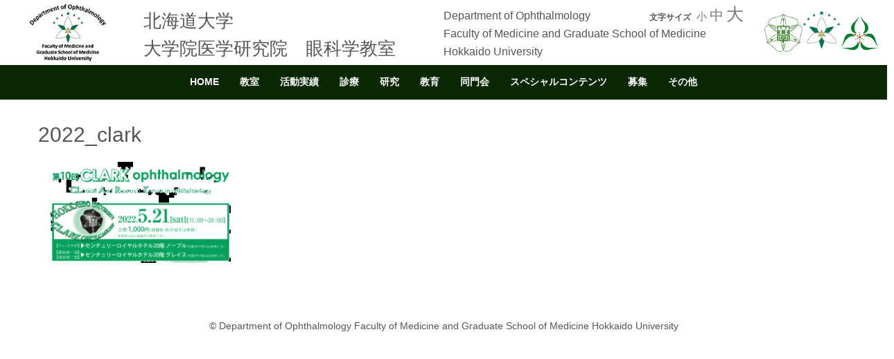

--- FILE ---
content_type: text/html; charset=UTF-8
request_url: https://eye.med.hokudai.ac.jp/%E8%AC%9B%E6%BC%94%E4%BC%9A%E3%83%BB%E7%A0%94%E7%A9%B6%E4%BC%9A/2022_clark-2/
body_size: 107848
content:
<!DOCTYPE html><html lang="ja"><head><script data-no-optimize="1">var litespeed_docref=sessionStorage.getItem("litespeed_docref");litespeed_docref&&(Object.defineProperty(document,"referrer",{get:function(){return litespeed_docref}}),sessionStorage.removeItem("litespeed_docref"));</script> <meta charset="UTF-8"><title>2022_clark | 北海道大学 大学院医学研究院　眼科学教室</title><meta name="viewport" content="width=device-width, initial-scale=1.0, maximum-scale=2.0, user-scalable=1" /><meta name="format-detection" content="telephone=no" /><meta name='robots' content='max-image-preview:large' /><style>img:is([sizes="auto" i], [sizes^="auto," i]) { contain-intrinsic-size: 3000px 1500px }</style><link rel='dns-prefetch' href='//eye.med.hokudai.ac.jp' /><link rel='dns-prefetch' href='//maps.google.com' /><link rel='dns-prefetch' href='//www.googletagmanager.com' /><link rel="alternate" type="application/rss+xml" title="北海道大学 大学院医学研究院　眼科学教室 &raquo; フィード" href="https://eye.med.hokudai.ac.jp/feed/" /><link data-optimized="2" rel="stylesheet" href="https://eye.med.hokudai.ac.jp/wp-content/litespeed/css/8af13223f63950486752bce9ea7e43e8.css?ver=2e145" /><style id='classic-theme-styles-inline-css' type='text/css'>/*! This file is auto-generated */
.wp-block-button__link{color:#fff;background-color:#32373c;border-radius:9999px;box-shadow:none;text-decoration:none;padding:calc(.667em + 2px) calc(1.333em + 2px);font-size:1.125em}.wp-block-file__button{background:#32373c;color:#fff;text-decoration:none}</style><style id='pdfemb-pdf-embedder-viewer-style-inline-css' type='text/css'>.wp-block-pdfemb-pdf-embedder-viewer{max-width:none}</style><style id='global-styles-inline-css' type='text/css'>:root{--wp--preset--aspect-ratio--square: 1;--wp--preset--aspect-ratio--4-3: 4/3;--wp--preset--aspect-ratio--3-4: 3/4;--wp--preset--aspect-ratio--3-2: 3/2;--wp--preset--aspect-ratio--2-3: 2/3;--wp--preset--aspect-ratio--16-9: 16/9;--wp--preset--aspect-ratio--9-16: 9/16;--wp--preset--color--black: #000000;--wp--preset--color--cyan-bluish-gray: #abb8c3;--wp--preset--color--white: #ffffff;--wp--preset--color--pale-pink: #f78da7;--wp--preset--color--vivid-red: #cf2e2e;--wp--preset--color--luminous-vivid-orange: #ff6900;--wp--preset--color--luminous-vivid-amber: #fcb900;--wp--preset--color--light-green-cyan: #7bdcb5;--wp--preset--color--vivid-green-cyan: #00d084;--wp--preset--color--pale-cyan-blue: #8ed1fc;--wp--preset--color--vivid-cyan-blue: #0693e3;--wp--preset--color--vivid-purple: #9b51e0;--wp--preset--gradient--vivid-cyan-blue-to-vivid-purple: linear-gradient(135deg,rgba(6,147,227,1) 0%,rgb(155,81,224) 100%);--wp--preset--gradient--light-green-cyan-to-vivid-green-cyan: linear-gradient(135deg,rgb(122,220,180) 0%,rgb(0,208,130) 100%);--wp--preset--gradient--luminous-vivid-amber-to-luminous-vivid-orange: linear-gradient(135deg,rgba(252,185,0,1) 0%,rgba(255,105,0,1) 100%);--wp--preset--gradient--luminous-vivid-orange-to-vivid-red: linear-gradient(135deg,rgba(255,105,0,1) 0%,rgb(207,46,46) 100%);--wp--preset--gradient--very-light-gray-to-cyan-bluish-gray: linear-gradient(135deg,rgb(238,238,238) 0%,rgb(169,184,195) 100%);--wp--preset--gradient--cool-to-warm-spectrum: linear-gradient(135deg,rgb(74,234,220) 0%,rgb(151,120,209) 20%,rgb(207,42,186) 40%,rgb(238,44,130) 60%,rgb(251,105,98) 80%,rgb(254,248,76) 100%);--wp--preset--gradient--blush-light-purple: linear-gradient(135deg,rgb(255,206,236) 0%,rgb(152,150,240) 100%);--wp--preset--gradient--blush-bordeaux: linear-gradient(135deg,rgb(254,205,165) 0%,rgb(254,45,45) 50%,rgb(107,0,62) 100%);--wp--preset--gradient--luminous-dusk: linear-gradient(135deg,rgb(255,203,112) 0%,rgb(199,81,192) 50%,rgb(65,88,208) 100%);--wp--preset--gradient--pale-ocean: linear-gradient(135deg,rgb(255,245,203) 0%,rgb(182,227,212) 50%,rgb(51,167,181) 100%);--wp--preset--gradient--electric-grass: linear-gradient(135deg,rgb(202,248,128) 0%,rgb(113,206,126) 100%);--wp--preset--gradient--midnight: linear-gradient(135deg,rgb(2,3,129) 0%,rgb(40,116,252) 100%);--wp--preset--font-size--small: 13px;--wp--preset--font-size--medium: 20px;--wp--preset--font-size--large: 36px;--wp--preset--font-size--x-large: 42px;--wp--preset--spacing--20: 0.44rem;--wp--preset--spacing--30: 0.67rem;--wp--preset--spacing--40: 1rem;--wp--preset--spacing--50: 1.5rem;--wp--preset--spacing--60: 2.25rem;--wp--preset--spacing--70: 3.38rem;--wp--preset--spacing--80: 5.06rem;--wp--preset--shadow--natural: 6px 6px 9px rgba(0, 0, 0, 0.2);--wp--preset--shadow--deep: 12px 12px 50px rgba(0, 0, 0, 0.4);--wp--preset--shadow--sharp: 6px 6px 0px rgba(0, 0, 0, 0.2);--wp--preset--shadow--outlined: 6px 6px 0px -3px rgba(255, 255, 255, 1), 6px 6px rgba(0, 0, 0, 1);--wp--preset--shadow--crisp: 6px 6px 0px rgba(0, 0, 0, 1);}:where(.is-layout-flex){gap: 0.5em;}:where(.is-layout-grid){gap: 0.5em;}body .is-layout-flex{display: flex;}.is-layout-flex{flex-wrap: wrap;align-items: center;}.is-layout-flex > :is(*, div){margin: 0;}body .is-layout-grid{display: grid;}.is-layout-grid > :is(*, div){margin: 0;}:where(.wp-block-columns.is-layout-flex){gap: 2em;}:where(.wp-block-columns.is-layout-grid){gap: 2em;}:where(.wp-block-post-template.is-layout-flex){gap: 1.25em;}:where(.wp-block-post-template.is-layout-grid){gap: 1.25em;}.has-black-color{color: var(--wp--preset--color--black) !important;}.has-cyan-bluish-gray-color{color: var(--wp--preset--color--cyan-bluish-gray) !important;}.has-white-color{color: var(--wp--preset--color--white) !important;}.has-pale-pink-color{color: var(--wp--preset--color--pale-pink) !important;}.has-vivid-red-color{color: var(--wp--preset--color--vivid-red) !important;}.has-luminous-vivid-orange-color{color: var(--wp--preset--color--luminous-vivid-orange) !important;}.has-luminous-vivid-amber-color{color: var(--wp--preset--color--luminous-vivid-amber) !important;}.has-light-green-cyan-color{color: var(--wp--preset--color--light-green-cyan) !important;}.has-vivid-green-cyan-color{color: var(--wp--preset--color--vivid-green-cyan) !important;}.has-pale-cyan-blue-color{color: var(--wp--preset--color--pale-cyan-blue) !important;}.has-vivid-cyan-blue-color{color: var(--wp--preset--color--vivid-cyan-blue) !important;}.has-vivid-purple-color{color: var(--wp--preset--color--vivid-purple) !important;}.has-black-background-color{background-color: var(--wp--preset--color--black) !important;}.has-cyan-bluish-gray-background-color{background-color: var(--wp--preset--color--cyan-bluish-gray) !important;}.has-white-background-color{background-color: var(--wp--preset--color--white) !important;}.has-pale-pink-background-color{background-color: var(--wp--preset--color--pale-pink) !important;}.has-vivid-red-background-color{background-color: var(--wp--preset--color--vivid-red) !important;}.has-luminous-vivid-orange-background-color{background-color: var(--wp--preset--color--luminous-vivid-orange) !important;}.has-luminous-vivid-amber-background-color{background-color: var(--wp--preset--color--luminous-vivid-amber) !important;}.has-light-green-cyan-background-color{background-color: var(--wp--preset--color--light-green-cyan) !important;}.has-vivid-green-cyan-background-color{background-color: var(--wp--preset--color--vivid-green-cyan) !important;}.has-pale-cyan-blue-background-color{background-color: var(--wp--preset--color--pale-cyan-blue) !important;}.has-vivid-cyan-blue-background-color{background-color: var(--wp--preset--color--vivid-cyan-blue) !important;}.has-vivid-purple-background-color{background-color: var(--wp--preset--color--vivid-purple) !important;}.has-black-border-color{border-color: var(--wp--preset--color--black) !important;}.has-cyan-bluish-gray-border-color{border-color: var(--wp--preset--color--cyan-bluish-gray) !important;}.has-white-border-color{border-color: var(--wp--preset--color--white) !important;}.has-pale-pink-border-color{border-color: var(--wp--preset--color--pale-pink) !important;}.has-vivid-red-border-color{border-color: var(--wp--preset--color--vivid-red) !important;}.has-luminous-vivid-orange-border-color{border-color: var(--wp--preset--color--luminous-vivid-orange) !important;}.has-luminous-vivid-amber-border-color{border-color: var(--wp--preset--color--luminous-vivid-amber) !important;}.has-light-green-cyan-border-color{border-color: var(--wp--preset--color--light-green-cyan) !important;}.has-vivid-green-cyan-border-color{border-color: var(--wp--preset--color--vivid-green-cyan) !important;}.has-pale-cyan-blue-border-color{border-color: var(--wp--preset--color--pale-cyan-blue) !important;}.has-vivid-cyan-blue-border-color{border-color: var(--wp--preset--color--vivid-cyan-blue) !important;}.has-vivid-purple-border-color{border-color: var(--wp--preset--color--vivid-purple) !important;}.has-vivid-cyan-blue-to-vivid-purple-gradient-background{background: var(--wp--preset--gradient--vivid-cyan-blue-to-vivid-purple) !important;}.has-light-green-cyan-to-vivid-green-cyan-gradient-background{background: var(--wp--preset--gradient--light-green-cyan-to-vivid-green-cyan) !important;}.has-luminous-vivid-amber-to-luminous-vivid-orange-gradient-background{background: var(--wp--preset--gradient--luminous-vivid-amber-to-luminous-vivid-orange) !important;}.has-luminous-vivid-orange-to-vivid-red-gradient-background{background: var(--wp--preset--gradient--luminous-vivid-orange-to-vivid-red) !important;}.has-very-light-gray-to-cyan-bluish-gray-gradient-background{background: var(--wp--preset--gradient--very-light-gray-to-cyan-bluish-gray) !important;}.has-cool-to-warm-spectrum-gradient-background{background: var(--wp--preset--gradient--cool-to-warm-spectrum) !important;}.has-blush-light-purple-gradient-background{background: var(--wp--preset--gradient--blush-light-purple) !important;}.has-blush-bordeaux-gradient-background{background: var(--wp--preset--gradient--blush-bordeaux) !important;}.has-luminous-dusk-gradient-background{background: var(--wp--preset--gradient--luminous-dusk) !important;}.has-pale-ocean-gradient-background{background: var(--wp--preset--gradient--pale-ocean) !important;}.has-electric-grass-gradient-background{background: var(--wp--preset--gradient--electric-grass) !important;}.has-midnight-gradient-background{background: var(--wp--preset--gradient--midnight) !important;}.has-small-font-size{font-size: var(--wp--preset--font-size--small) !important;}.has-medium-font-size{font-size: var(--wp--preset--font-size--medium) !important;}.has-large-font-size{font-size: var(--wp--preset--font-size--large) !important;}.has-x-large-font-size{font-size: var(--wp--preset--font-size--x-large) !important;}
:where(.wp-block-post-template.is-layout-flex){gap: 1.25em;}:where(.wp-block-post-template.is-layout-grid){gap: 1.25em;}
:where(.wp-block-columns.is-layout-flex){gap: 2em;}:where(.wp-block-columns.is-layout-grid){gap: 2em;}
:root :where(.wp-block-pullquote){font-size: 1.5em;line-height: 1.6;}</style><style id='admin-bar-inline-css' type='text/css'>/* Hide CanvasJS credits for P404 charts specifically */
    #p404RedirectChart .canvasjs-chart-credit {
        display: none !important;
    }
    
    #p404RedirectChart canvas {
        border-radius: 6px;
    }

    .p404-redirect-adminbar-weekly-title {
        font-weight: bold;
        font-size: 14px;
        color: #fff;
        margin-bottom: 6px;
    }

    #wpadminbar #wp-admin-bar-p404_free_top_button .ab-icon:before {
        content: "\f103";
        color: #dc3545;
        top: 3px;
    }
    
    #wp-admin-bar-p404_free_top_button .ab-item {
        min-width: 80px !important;
        padding: 0px !important;
    }
    
    /* Ensure proper positioning and z-index for P404 dropdown */
    .p404-redirect-adminbar-dropdown-wrap { 
        min-width: 0; 
        padding: 0;
        position: static !important;
    }
    
    #wpadminbar #wp-admin-bar-p404_free_top_button_dropdown {
        position: static !important;
    }
    
    #wpadminbar #wp-admin-bar-p404_free_top_button_dropdown .ab-item {
        padding: 0 !important;
        margin: 0 !important;
    }
    
    .p404-redirect-dropdown-container {
        min-width: 340px;
        padding: 18px 18px 12px 18px;
        background: #23282d !important;
        color: #fff;
        border-radius: 12px;
        box-shadow: 0 8px 32px rgba(0,0,0,0.25);
        margin-top: 10px;
        position: relative !important;
        z-index: 999999 !important;
        display: block !important;
        border: 1px solid #444;
    }
    
    /* Ensure P404 dropdown appears on hover */
    #wpadminbar #wp-admin-bar-p404_free_top_button .p404-redirect-dropdown-container { 
        display: none !important;
    }
    
    #wpadminbar #wp-admin-bar-p404_free_top_button:hover .p404-redirect-dropdown-container { 
        display: block !important;
    }
    
    #wpadminbar #wp-admin-bar-p404_free_top_button:hover #wp-admin-bar-p404_free_top_button_dropdown .p404-redirect-dropdown-container {
        display: block !important;
    }
    
    .p404-redirect-card {
        background: #2c3338;
        border-radius: 8px;
        padding: 18px 18px 12px 18px;
        box-shadow: 0 2px 8px rgba(0,0,0,0.07);
        display: flex;
        flex-direction: column;
        align-items: flex-start;
        border: 1px solid #444;
    }
    
    .p404-redirect-btn {
        display: inline-block;
        background: #dc3545;
        color: #fff !important;
        font-weight: bold;
        padding: 5px 22px;
        border-radius: 8px;
        text-decoration: none;
        font-size: 17px;
        transition: background 0.2s, box-shadow 0.2s;
        margin-top: 8px;
        box-shadow: 0 2px 8px rgba(220,53,69,0.15);
        text-align: center;
        line-height: 1.6;
    }
    
    .p404-redirect-btn:hover {
        background: #c82333;
        color: #fff !important;
        box-shadow: 0 4px 16px rgba(220,53,69,0.25);
    }
    
    /* Prevent conflicts with other admin bar dropdowns */
    #wpadminbar .ab-top-menu > li:hover > .ab-item,
    #wpadminbar .ab-top-menu > li.hover > .ab-item {
        z-index: auto;
    }
    
    #wpadminbar #wp-admin-bar-p404_free_top_button:hover > .ab-item {
        z-index: 999998 !important;
    }</style><style type="text/css">.scrollup-button {
                    display: none;
                    position: fixed;
                    z-index: 1000;
                    padding: 8px;
                    cursor: pointer;
                    bottom: 20px;
                    right: 20px;
                    background-color: #494949;
                    border-radius: 0;
                    -webkit-animation: display 0.5s;
                    animation: display 0.5s;
                }

                .scrollup-button .scrollup-svg-icon {
                    display: block;
                    overflow: hidden;
                    fill: #ffffff;
                }

                .scrollup-button:hover {
                    background-color: #494949;
                }

                .scrollup-button:hover .scrollup-svg-icon {
                    fill: #ffffff;
                }</style> <script type="litespeed/javascript" data-src="https://eye.med.hokudai.ac.jp/wp-includes/js/jquery/jquery.min.js" id="jquery-core-js"></script> 
 <script type="litespeed/javascript" data-src="https://www.googletagmanager.com/gtag/js?id=G-5ZFS3VYRH9" id="google_gtagjs-js"></script> <script id="google_gtagjs-js-after" type="litespeed/javascript">window.dataLayer=window.dataLayer||[];function gtag(){dataLayer.push(arguments)}
gtag("set","linker",{"domains":["eye.med.hokudai.ac.jp"]});gtag("js",new Date());gtag("set","developer_id.dZTNiMT",!0);gtag("config","G-5ZFS3VYRH9")</script> <link rel="https://api.w.org/" href="https://eye.med.hokudai.ac.jp/wp-json/" /><link rel="alternate" title="JSON" type="application/json" href="https://eye.med.hokudai.ac.jp/wp-json/wp/v2/media/18241" /><link rel="EditURI" type="application/rsd+xml" title="RSD" href="https://eye.med.hokudai.ac.jp/xmlrpc.php?rsd" /><meta name="generator" content="WordPress 6.8.3" /><link rel='shortlink' href='https://eye.med.hokudai.ac.jp/?p=18241' /><link rel="alternate" title="oEmbed (JSON)" type="application/json+oembed" href="https://eye.med.hokudai.ac.jp/wp-json/oembed/1.0/embed?url=https%3A%2F%2Feye.med.hokudai.ac.jp%2F%25e8%25ac%259b%25e6%25bc%2594%25e4%25bc%259a%25e3%2583%25bb%25e7%25a0%2594%25e7%25a9%25b6%25e4%25bc%259a%2F2022_clark-2%2F" /><link rel="alternate" title="oEmbed (XML)" type="text/xml+oembed" href="https://eye.med.hokudai.ac.jp/wp-json/oembed/1.0/embed?url=https%3A%2F%2Feye.med.hokudai.ac.jp%2F%25e8%25ac%259b%25e6%25bc%2594%25e4%25bc%259a%25e3%2583%25bb%25e7%25a0%2594%25e7%25a9%25b6%25e4%25bc%259a%2F2022_clark-2%2F&#038;format=xml" /><link rel="shortcut icon" href="https://eye.med.hokudai.ac.jp/wp-content/uploads/2020/09/hokudaiganka-300x300-1.jpg" /><link rel="apple-touch-icon-precomposed" href="https://eye.med.hokudai.ac.jp/wp-content/uploads/2020/09/hokudaiganka-300x300-3.jpg" /><meta name="generator" content="Site Kit by Google 1.164.0" /><style type="text/css" id="wp-custom-css">/*表の左右スクロールここから*/
table{
width:100%;
}
.scroll{
overflow: auto;
white-space:nowrap;
}
.scroll::-webkit-scrollbar{
height: 15px;
}
.scroll::-webkit-scrollbar-track{
background: #f1f1f1;
}
.scroll::-webkit-scrollbar-thumb{
background: #bbb;
}
/*表の左右スクロールここまで*/

.weluka-single-meta.sp-pad {
	visibility:hidden;
}</style><style type="text/css">#weluka-main-header { border-bottom-color:#ffffff;; }#weluka-main-header a { color:#777777; }#weluka-main-header a:hover, #weluka-main-header a:focus { color:#777777; }</style><style type="text/css">#set-font{
font-size: 100%;
  @media (min-width: 400px) {
    font-size: calc(112.5% + 4 * (100vw - 600px) / 400)
  }
  @media (min-width: 800px) {
    font-size: calc(150%)
  }
  @media (min-width: 1000px) {
    font-size: calc(200%)
  }
}

#bset-font{
font-size: 125%;
  @media (min-width: 400px) {
    font-size: calc(125% + 4 * (100vw - 600px) / 400)
  }
  @media (min-width: 800px) {
    font-size: calc(150%)
  }
  @media (min-width: 1000px) {
    font-size: calc(200%)
  }
}


.entry-content img:not(.bordernone):not(.emoji),
.entry img:not(.bordernone):not(.emoji),
.post-content img:not(.bordernone):not(.emoji) {
    border: 1px solid #ffffff !important;
    padding: 10px !important;
    background-color: rgba(255,255,255,0.4) !important;
    box-sizing: border-box !important;
}


.19font { font-size:19px; }
.18font { font-size:18px; }</style><!--[if lt IE 9]><script src="https://eye.med.hokudai.ac.jp/wp-content/plugins/weluka/assets/js/html5shiv.min.js"></script><script src="https://eye.med.hokudai.ac.jp/wp-content/plugins/weluka/assets/js/respond.min.js"></script><![endif]--><meta name="author" content="AOD group & HCLI LLC & ASABU ICT FACILITIE LLC"></head><body class="attachment wp-singular attachment-template-default attachmentid-18241 attachment-gif wp-theme-weluka-theme-00 metaslider-plugin"><header id="weluka-main-header" class=" weluka-custom-header"><div class="weluka-builder-content"><div id="section_wl11279735475b264f9283fd7" class="weluka-section  hidden-md hidden-sm hidden-xs weluka-responsive-mp" style=" margin-top:0px; margin-bottom:0px; padding-top:0px; padding-bottom:0px; padding-left:0px; padding-right:0px;" data-mdm="0,,0,,px" data-smm="0,,0,,px" data-xsm="0,,0,,px" data-mdp="0,0,0,0,px" data-smp="0,0,0,0,px" data-xsp="0,0,0,0,px"><div class="weluka-container-fluid clearfix"><div id="row_wl15458711495b264f92840f9" class="weluka-row clearfix  "  style=""><div id="col_wl20104753495b264f92841b3" class="weluka-col weluka-col-md-2  "  style=" margin-top:2px; margin-bottom:2px; padding-top:0px; padding-bottom:0px; padding-left:0px; padding-right:0px;"><div id="weluka_text_wl77823415b264f92842a8" class="weluka-text weluka-content   weluka-responsive-mp" style=" background-color:#ffffff; margin-top:0px; margin-bottom:0px; margin-left:0px; margin-right:0px; padding-top:0px; padding-bottom:0px; padding-left:0px; padding-right:0px;" data-mdm="0,0,0,0,px" data-smm="0,0,0,0,px" data-xsm="0,0,0,0,px" data-mdp="0,0,0,0,px" data-smp="0,0,0,0,px" data-xsp="0,0,0,0,px"><p><a href="https://eye.med.hokudai.ac.jp/"><img data-lazyloaded="1" src="[data-uri]" class="aligncenter wp-image-7418" data-src="https://eye.med.hokudai.ac.jp/wp-content/uploads/2017/09/logo-1.jpg" alt="" width="120" height="112"></a></p></div></div><div id="col_wl16630872395b264f928439f" class="weluka-col weluka-col-md-4  weluka-responsive-mp "  style=" margin-top:10px; margin-bottom:0px; padding-top:0px; padding-bottom:0px; padding-left:0px; padding-right:0px;" data-mdm="0,,0,,px" data-mdp="0,0,0,0,px"><div id="weluka_text_wl18772564085b264f9284467" class="weluka-text weluka-content  " style=" margin-top:0px; margin-bottom:0px; margin-left:0px; margin-right:0px; padding-top:0px; padding-bottom:0px; padding-left:0px; padding-right:0px;"><p><span style="font-size: 1.6rem;">北海道大学<br> </span><span style="font-size: 1.6rem;">大学院医学研究院　眼科学教室</span></p></div></div><div id="col_wl14436808695b264f928452e" class="weluka-col weluka-col-md-2  weluka-responsive-mp "  style=" margin-top:0px; margin-bottom:0px; padding-top:10px; padding-bottom:0px; padding-left:0px; padding-right:0px;" data-mdm="0,,0,,px" data-mdp="0,0,0,0,px"><div id="weluka_text_wl17506133005b264f92845ef" class="weluka-text weluka-content  " style=" margin-top:0px; margin-bottom:0px; margin-left:0px; margin-right:0px; padding-top:0px; padding-bottom:0px; padding-left:0px; padding-right:0px;"><p style="white-space: nowrap; font-size: 1rem; line-height: 1.65rem;">Department of Ophthalmology<br> Faculty of Medicine and Graduate School of Medicine<br> Hokkaido University</p></div></div><div id="col_wl13268050505b264f92846b0" class="weluka-col weluka-col-md-2  "  style=" margin-top:0px; margin-bottom:0px; padding-top:0px; padding-bottom:0px; padding-left:0px; padding-right:0px;"><div id="weluka_text_wl18199547825b264f9284763" class="weluka-text weluka-content  " style=" margin-top:0px; margin-bottom:0px; margin-left:0px; margin-right:0px; padding-top:0px; padding-bottom:0px; padding-left:0px; padding-right:0px;"><p style="text-align: right;"><span style="font-size: 12px;"><b>文字サイズ</b></span>&nbsp;&nbsp;<a href="javascript:chgFontSize_change(15)" style="font-size:15px" data-slimstat="5">小</a>&nbsp;<a href="javascript:chgFontSize_change(20)" style="font-size:20px" data-slimstat="5">中</a>&nbsp;<a href="javascript:chgFontSize_change(25)" style="font-size:25px" data-slimstat="5">大</a></p></div></div><div id="col_wl15202321675b264f9284823" class="weluka-col weluka-col-md-2  "  style=" margin-top:15px; margin-bottom:0px; padding-top:0px; padding-bottom:0px; padding-left:0px; padding-right:3px;"><div id="weluka_text_wl6262594715b264f92848d9" class="weluka-text weluka-content  " style=" background-color:#ffffff; margin-top:0px; margin-bottom:0px; margin-left:0px; margin-right:0px; padding-top:0px; padding-bottom:0px; padding-left:0px; padding-right:0px;"><a class="fancybox" href="http://www.hokudai.ac.jp/" rel="gallery"><img data-lazyloaded="1" src="[data-uri]" style="margin-bottom: 10px; margin-left: 30px;" data-src="https://eye.med.hokudai.ac.jp/wp-content/uploads/2017/09/symbolmark-300x300.png" alt="" width="55" height="55"></a><a href="https://www.med.hokudai.ac.jp/"><img data-lazyloaded="1" src="[data-uri]" style="margin-bottom: 15px;" data-src="https://eye.med.hokudai.ac.jp/wp-content/uploads/2017/09/serial_01cmyk-300x300.png" alt="" width="55" height="55"></a><a href="http://www.huhp.hokudai.ac.jp/"><img data-lazyloaded="1" src="[data-uri]" class="alignnone size-medium wp-image-8735" style="margin-bottom: 10px;" data-src="https://eye.med.hokudai.ac.jp/wp-content/uploads/2017/11/logo1-e1510836313428.png" alt="" width="55" height="55"></a></div></div></div></div></div><div id="section_wl18727996145b264f9284a19" class="weluka-section  hidden-lg hidden-sm hidden-xs weluka-responsive-mp" style=" margin-top:0px; margin-bottom:0px; padding-top:0px; padding-bottom:0px; padding-left:0px; padding-right:0px;" data-mdm="0,,0,,px" data-smm="0,,0,,px" data-xsm="0,,0,,px" data-mdp="0,0,0,0,px" data-smp="0,0,0,0,px" data-xsp="0,0,0,0,px"><div class="weluka-container-fluid clearfix"><div id="row_wl326233265b264f9284aef" class="weluka-row clearfix  "  style=""><div id="col_wl2960558755b264f9284b87" class="weluka-col weluka-col-md-2  "  style=" margin-top:2px; margin-bottom:2px; padding-top:0px; padding-bottom:0px; padding-left:0px; padding-right:0px;"><div id="weluka_text_wl7930612435b264f9284c41" class="weluka-text weluka-content   weluka-responsive-mp" style=" background-color:#ffffff; margin-top:0px; margin-bottom:0px; margin-left:0px; margin-right:0px; padding-top:0px; padding-bottom:0px; padding-left:0px; padding-right:0px;" data-mdm="0,0,0,0,px" data-smm="0,0,0,0,px" data-xsm="0,0,0,0,px" data-mdp="0,0,0,0,px" data-smp="0,0,0,0,px" data-xsp="0,0,0,0,px"><p><a href="https://eye.med.hokudai.ac.jp/"><img data-lazyloaded="1" src="[data-uri]" class="aligncenter wp-image-7418" data-src="https://eye.med.hokudai.ac.jp/wp-content/uploads/2017/09/logo-1.jpg" alt="" width="120" height="112"></a></p></div></div><div id="col_wl7307632725b264f9284d1f" class="weluka-col weluka-col-md-4  "  style=" margin-top:0px; margin-bottom:0px; padding-top:0px; padding-bottom:0px; padding-left:0px; padding-right:0px;"><div id="weluka_text_wl20791858665b264f9284dd5" class="weluka-text weluka-content  " style=" margin-top:24px; margin-bottom:0px; margin-left:0px; margin-right:0px; padding-top:0px; padding-bottom:0px; padding-left:0px; padding-right:0px;"><span style="font-size: 1.3em;">北海道大学</span><br>
<span style="font-size: 1.3em;">大学院医学研究院　眼科学教室</span></div></div><div id="col_wl4872580865b264f9284eaa" class="weluka-col weluka-col-md-2  "  style=" margin-top:0px; margin-bottom:0px; padding-top:0px; padding-bottom:0px; padding-left:0px; padding-right:0px;"><div id="weluka_text_wl17164471025b264f9284f61" class="weluka-text weluka-content  " style=" margin-top:15px; margin-bottom:0px; margin-left:0px; margin-right:0px; padding-top:0px; padding-bottom:0px; padding-left:0px; padding-right:0px;"><p style="white-space: nowrap; font-size: 0.9rem; line-height: 1rem;">Department of Ophthalmology<br> Faculty of Medicine and<br> Graduate School of Medicine<br> Hokkaido University</p></div></div><div id="col_wl7361181725b264f928501e" class="weluka-col weluka-col-md-2  "  style=" margin-top:0px; margin-bottom:0px; padding-top:0px; padding-bottom:0px; padding-left:0px; padding-right:0px;"><div id="weluka_text_wl8344028295b264f92850d3" class="weluka-text weluka-content  " style=" margin-top:0px; margin-bottom:0px; margin-left:0px; margin-right:30px; padding-top:0px; padding-bottom:0px; padding-left:0px; padding-right:0px;"><p style="text-align: right;"><span style="font-size: 12px;"><b>文字サイズ</b></span>&nbsp;&nbsp;<br><a href="javascript:chgFontSize_change(15)" style="font-size:15px" data-slimstat="5">小</a>&nbsp;<a href="javascript:chgFontSize_change(20)" style="font-size:20px" data-slimstat="5">中</a>&nbsp;<a href="javascript:chgFontSize_change(25)" style="font-size:25px" data-slimstat="5">大</a></p></div></div><div id="col_wl20160330415b264f9285192" class="weluka-col weluka-col-md-2  "  style=" margin-top:15px; margin-bottom:0px; padding-top:0px; padding-bottom:0px; padding-left:0px; padding-right:3px;"><div id="weluka_text_wl5048361265b264f9285247" class="weluka-text weluka-content  " style=" background-color:#ffffff; margin-top:0px; margin-bottom:0px; margin-left:0px; margin-right:0px; padding-top:0px; padding-bottom:0px; padding-left:0px; padding-right:0px;"><a class="fancybox" href="http://www.hokudai.ac.jp/" rel="gallery"><img data-lazyloaded="1" src="[data-uri]" style="margin-bottom: 10px; margin-left: 30px;" data-src="https://eye.med.hokudai.ac.jp/wp-content/uploads/2017/09/symbolmark-300x300.png" alt="" width="55" height="55"></a><a href="https://www.med.hokudai.ac.jp/"><img data-lazyloaded="1" src="[data-uri]" style="margin-bottom: 15px;" data-src="https://eye.med.hokudai.ac.jp/wp-content/uploads/2017/09/serial_01cmyk-300x300.png" alt="" width="55" height="55"></a><a href="http://www.huhp.hokudai.ac.jp/"><img data-lazyloaded="1" src="[data-uri]" class="alignnone size-medium wp-image-8735" style="margin-bottom: 10px;" data-src="https://eye.med.hokudai.ac.jp/wp-content/uploads/2017/11/logo1-e1510836313428.png" alt="" width="55" height="55"></a></div></div></div></div></div><div id="section_wl14378240245b264f9285378" class="weluka-section  hidden-lg hidden-md hidden-xs weluka-responsive-mp" style=" margin-top:0px; margin-bottom:0px; padding-top:0px; padding-bottom:0px; padding-left:30px; padding-right:30px;" data-mdm="0,,0,,px" data-smm="0,,0,,px" data-xsm="0,,0,,px" data-mdp="0,30,0,30,px" data-smp="0,30,0,30,px" data-xsp="0,15,0,15,px"><div class="weluka-container-fluid clearfix"><div id="row_wl2673695635b264f928545b" class="weluka-row clearfix  "  style=" margin-top:0px; margin-bottom:0px; padding-top:0px; padding-bottom:0px; padding-left:0px; padding-right:0px;"><div id="col_wl4198965335b264f9285514" class="weluka-col weluka-col-md-12  "  style=" margin-top:5px; margin-bottom:0px; padding-top:0px; padding-bottom:0px; padding-left:0px; padding-right:0px;"><div id="weluka_text_wl16262504465b264f92855cb" class="weluka-text weluka-content  " style=" margin-top:0px; margin-bottom:0px; margin-left:0px; margin-right:0px; padding-top:0px; padding-bottom:0px; padding-left:0px; padding-right:0px;"><p><a href="https://eye.med.hokudai.ac.jp/"><img data-lazyloaded="1" src="[data-uri]" class="alignnone wp-image-7418" data-src="https://eye.med.hokudai.ac.jp/wp-content/uploads/2017/09/logo-1.jpg" alt="" width="80" height="60"></a><a href="https://www.med.hokudai.ac.jp/"><img data-lazyloaded="1" src="[data-uri]" class="size-medium wp-image-8735 alignright" data-src="https://eye.med.hokudai.ac.jp/wp-content/uploads/2017/11/logo1-e1510836313428.png" alt="" width="50" height="50"></a><img data-lazyloaded="1" src="[data-uri]" class="alignright wp-image-7638" data-src="https://eye.med.hokudai.ac.jp/wp-content/uploads/2017/09/serial_01cmyk-300x300.png" alt="" width="50" height="50"><img data-lazyloaded="1" src="[data-uri]" class="alignright wp-image-7637" data-src="https://eye.med.hokudai.ac.jp/wp-content/uploads/2017/09/symbolmark-300x300.png" alt="" width="50" height="50"></p></div></div></div><div id="row_wl13133882925b264f9285692" class="weluka-row clearfix  "  style=" margin-top:0px; margin-bottom:0px; padding-top:0px; padding-bottom:0px; padding-left:0px; padding-right:0px;"><div id="col_wl368125625b264f9285747" class="weluka-col weluka-col-md-6  "  style=" margin-top:0px; margin-bottom:0px; padding-top:0px; padding-bottom:0px; padding-left:0px; padding-right:0px;"><div id="weluka_text_wl1657801895b264f92857fc" class="weluka-text weluka-content  " style=" margin-top:0px; margin-bottom:0px; margin-left:0px; margin-right:0px; padding-top:0px; padding-bottom:0px; padding-left:0px; padding-right:0px;"><p style="font-size: 0.9rem; line-height: 1rem;">北海道大学<br> 大学院医学研究院　眼科学教室</p></div><div id="weluka_text_wl15019811045b264f92858b2" class="weluka-text weluka-content  " style=" margin-top:0px; margin-bottom:0px; margin-left:0px; margin-right:0px; padding-top:0px; padding-bottom:0px; padding-left:0px; padding-right:0px;"><p style="white-space: nowrap; font-size: 0.9rem; line-height: 0.9rem;">Department of Ophthalmology<br> Faculty of Medicine and Graduate School of Medicine<br> Hokkaido University</p></div></div><div id="col_wl1092837195b264f928596d" class="weluka-col weluka-col-md-6  "  style=" margin-top:0px; margin-bottom:0px; padding-top:0px; padding-bottom:0px; padding-left:0px; padding-right:0px;"><div id="weluka_text_wl3873753135b264f9285a21" class="weluka-text weluka-content  " style=" margin-top:-32px; margin-bottom:0px; margin-left:0px; margin-right:0px; padding-top:0px; padding-bottom:0px; padding-left:0px; padding-right:0px;"><p style="text-align: right;"><span style="font-size: 12px;"><b>文字サイズ</b></span>&nbsp;&nbsp;<a href="javascript:chgFontSize_change(15)" style="font-size:15px" data-slimstat="5">小</a>&nbsp;<a href="javascript:chgFontSize_change(20)" style="font-size:20px" data-slimstat="5">中</a>&nbsp;<a href="javascript:chgFontSize_change(25)" style="font-size:25px" data-slimstat="5">大</a></p></div></div></div></div></div><div id="section_wl16737734925b264f9285b4a" class="weluka-section  hidden-lg hidden-md hidden-sm weluka-responsive-mp" style=" margin-top:0px; margin-bottom:0px; padding-top:0px; padding-bottom:0px; padding-left:30px; padding-right:30px;" data-mdm="0,,0,,px" data-smm="0,,0,,px" data-xsm="0,,0,,px" data-mdp="0,30,0,30,px" data-smp="0,30,0,30,px" data-xsp="0,15,0,15,px"><div class="weluka-container-fluid clearfix"><div id="row_wl16296472745b264f9285c29" class="weluka-row clearfix  "  style=" margin-top:0px; margin-bottom:0px; padding-top:0px; padding-bottom:0px; padding-left:0px; padding-right:0px;"><div id="col_wl396717305b264f9285cde" class="weluka-col weluka-col-md-12  "  style=" margin-top:5px; margin-bottom:0px; padding-top:0px; padding-bottom:0px; padding-left:0px; padding-right:0px;"><div id="weluka_text_wl2718896465b264f9285d95" class="weluka-text weluka-content  " style=" margin-top:0px; margin-bottom:0px; margin-left:0px; margin-right:0px; padding-top:0px; padding-bottom:0px; padding-left:0px; padding-right:0px;"><p><a href="https://eye.med.hokudai.ac.jp/"><img data-lazyloaded="1" src="[data-uri]" class="alignnone wp-image-7418" data-src="https://eye.med.hokudai.ac.jp/wp-content/uploads/2017/09/logo-1.jpg" alt="" width="80" height="60"></a><a href="https://www.med.hokudai.ac.jp/"><img data-lazyloaded="1" src="[data-uri]" class="size-medium wp-image-8735 alignright" data-src="https://eye.med.hokudai.ac.jp/wp-content/uploads/2017/11/logo1-e1510836313428.png" alt="" width="50" height="50"></a><img data-lazyloaded="1" src="[data-uri]" class="alignright wp-image-7638" data-src="https://eye.med.hokudai.ac.jp/wp-content/uploads/2017/09/serial_01cmyk-300x300.png" alt="" width="50" height="50"><img data-lazyloaded="1" src="[data-uri]" class="alignright wp-image-7637" data-src="https://eye.med.hokudai.ac.jp/wp-content/uploads/2017/09/symbolmark-300x300.png" alt="" width="50" height="50"></p></div></div></div><div id="row_wl7436611885b264f9285e89" class="weluka-row clearfix  "  style=" margin-top:0px; margin-bottom:0px; padding-top:0px; padding-bottom:0px; padding-left:0px; padding-right:0px;"><div id="col_wl3239342685b264f9285f5d" class="weluka-col weluka-col-md-6  "  style=" margin-top:0px; margin-bottom:0px; padding-top:0px; padding-bottom:0px; padding-left:0px; padding-right:0px;"><div id="weluka_text_wl9740309325b264f9286013" class="weluka-text weluka-content  " style=" margin-top:0px; margin-bottom:0px; margin-left:0px; margin-right:0px; padding-top:0px; padding-bottom:0px; padding-left:0px; padding-right:0px;"><p style="font-size: 0.7rem; line-height: 0.8rem;">北海道大学<br> 大学院医学研究院　眼科学教室</p></div><div id="weluka_text_wl8549337335b264f92860c7" class="weluka-text weluka-content  " style=" margin-top:0px; margin-bottom:0px; margin-left:0px; margin-right:0px; padding-top:0px; padding-bottom:0px; padding-left:0px; padding-right:0px;"><p style="white-space: nowrap; font-size: 0.8rem; line-height: 0.7rem;">Department of Ophthalmology<br> Faculty of Medicine and Graduate School of Medicine<br> Hokkaido University</p></div></div><div id="col_wl21395889685b264f9286182" class="weluka-col weluka-col-md-6  "  style=" margin-top:0px; margin-bottom:0px; padding-top:0px; padding-bottom:0px; padding-left:0px; padding-right:0px;"><div id="weluka_text_wl17857597875b264f9286241" class="weluka-text weluka-content  " style=" margin-top:-80px; margin-bottom:0px; margin-left:0px; margin-right:0px; padding-top:0px; padding-bottom:48px; padding-left:0px; padding-right:0px;"><p style="text-align: right;"><span style="font-size: 12px;"><b>文字サイズ</b></span>&nbsp;&nbsp;<a href="javascript:chgFontSize_change(15)" style="font-size:15px" data-slimstat="5">小</a>&nbsp;<a href="javascript:chgFontSize_change(20)" style="font-size:20px" data-slimstat="5">中</a>&nbsp;<a href="javascript:chgFontSize_change(25)" style="font-size:25px" data-slimstat="5">大</a></p></div></div></div></div></div><div id="section_wl18127200955b264f9286371" class="weluka-section   weluka-responsive-mp" style=" margin-top:0px; margin-bottom:0px; padding-top:0px; padding-bottom:0px; padding-left:0px; padding-right:0px;" data-mdm="0,,0,,px" data-smm="0,,0,,px" data-mdp="0,0,0,0,px" data-smp="0,0,0,0,px"><div class="weluka-container-fluid clearfix"><div id="row_wl14787478465b264f928643e" class="weluka-row clearfix weluka-eq-colh-sm weluka-eq-colh-xs  weluka-responsive-mp "  style=" margin-top:0px; margin-bottom:0px; padding-top:0px; padding-bottom:0px; padding-left:0px; padding-right:0px;" data-mdm="0,,0,,px" data-smm="0,,0,,px" data-xsm="0,,0,,px" data-mdp="0,0,0,0,px" data-smp="0,0,0,0,px" data-xsp="0,0,0,0,px"><div id="col_wl16662437765b264f928650f" class="weluka-col weluka-col-md-12  weluka-responsive-mp weluka-col-negative-margin-clear "  style=" background-color:#092700; margin-top:0px; margin-bottom:0px; padding-top:0px; padding-bottom:0px; padding-left:0px; padding-right:0px;" data-mdm="0,,0,,px" data-smm="0,,0,,px" data-xsm="0,,0,,px" data-mdp="0,0,0,0,px" data-smp="0,0,0,0,px" data-xsp="0,0,0,0,px"><div style="display:none;"><style>#weluka_wpmenu_wl6771714565b264f9286660 .weluka-navbar-default ,#weluka_wpmenu_wl6771714565b264f9286660 .weluka-navbar-default .dropdown-menu,#weluka_wpmenu_wl6771714565b264f9286660 .weluka-nav-bar-h.weluka-navbar-default .navbar-toggle{ background-color: #092700 !important; }
#weluka_wpmenu_wl6771714565b264f9286660 .weluka-navbar-default,#weluka_wpmenu_wl6771714565b264f9286660 .weluka-navbar-default .navbar-brand,#weluka_wpmenu_wl6771714565b264f9286660 .weluka-navbar-default a,#weluka_wpmenu_wl6771714565b264f9286660 .weluka-navbar-default .dropdown-menu,#weluka_wpmenu_wl6771714565b264f9286660 .weluka-nav-bar-ham .nav.weluka-navbar-default{ color: #ffffff !important; }
#weluka_wpmenu_wl6771714565b264f9286660 .weluka-navbar-default .navbar-toggle .icon-bar,#weluka_wpmenu_wl6771714565b264f9286660 .weluka-nav-bar-ham .weluka-toggle.weluka-navbar-default .icon-bar{ background-color: #ffffff !important; }
#weluka_wpmenu_wl6771714565b264f9286660 .nav > li > a > span.linktext {  font-weight:bold !important; }</style></div><div id="weluka_wpmenu_wl6771714565b264f9286660"  class="weluka-wp-widget weluka-wpmenu weluka-content clearfix hidden-sm hidden-xs weluka-responsive-mp"  style=" margin-top:0px; margin-bottom:0px; margin-left:0px; margin-right:0px; padding-top:0px; padding-bottom:0px; padding-left:0px; padding-right:0px;" data-mdm="0,0,0,0,px" data-smm="0,0,0,0,px" data-xsm="0,0,0,0,px" data-mdp="0,0,0,0,px" data-smp="0,0,0,0,px" data-xsp="0,0,0,0,px"><div class="weluka-nav weluka-nav-bar-h navbar clearfix weluka-navbar-default" style=" font-family:'Lucida Grande','Lucida Sans Unicode','Hiragino Kaku Gothic Pro',Meiryo,'MS PGothic',Helvetica,Arial,Verdana,sans-serif;border:none !important;"><div class="weluka-container"><div class="navbar-header clearfix"><button type="button" class="navbar-toggle" data-toggle="collapse" data-target="#wl19798748755b264f92865eb"><span class="sr-only">Navigation</span><span class="icon-bar"></span> <span class="icon-bar"></span> <span class="icon-bar"></span></button></div><div id="wl19798748755b264f92865eb" class="collapse navbar-collapse"><ul id="menu-%e3%83%a1%e3%82%a4%e3%83%b3%e3%83%a1%e3%83%8b%e3%83%a5%e3%83%bc" class="nav navbar-nav navbar-center"><li id="menu-item-4413" class="menu-item menu-item-type-post_type menu-item-object-page menu-item-home menu-item-4413"><a href="https://eye.med.hokudai.ac.jp/"><span class="linktext">HOME</span></a></li><li id="menu-item-2921" class="menu-item menu-item-type-post_type menu-item-object-page menu-item-has-children menu-item-2921"><a href="https://eye.med.hokudai.ac.jp/kyousitu/"><span class="linktext">教室</span></a><ul class="sub-menu"><li id="menu-item-8197" class="menu-item menu-item-type-post_type menu-item-object-page menu-item-8197"><a href="https://eye.med.hokudai.ac.jp/kyousitu/"><span class="linktext">教室</span></a></li><li id="menu-item-8196" class="menu-item menu-item-type-post_type menu-item-object-page menu-item-8196"><a href="https://eye.med.hokudai.ac.jp/kyousitu/kyoujuaisatu/"><span class="linktext">教授挨拶</span></a></li><li id="menu-item-12029" class="menu-item menu-item-type-post_type menu-item-object-page menu-item-12029"><a href="https://eye.med.hokudai.ac.jp/kyousitu/%e5%b8%b8%e5%8b%a4%e3%82%b9%e3%82%bf%e3%83%83%e3%83%95/"><span class="linktext">常勤スタッフ</span></a></li><li id="menu-item-8471" class="menu-item menu-item-type-post_type menu-item-object-page menu-item-8471"><a href="https://eye.med.hokudai.ac.jp/kyousitu/kyakuin/"><span class="linktext">名誉教授・客員スタッフ</span></a></li><li id="menu-item-8199" class="menu-item menu-item-type-post_type menu-item-object-page menu-item-8199"><a href="https://eye.med.hokudai.ac.jp/kyousitu/meiyo_hijoukin/"><span class="linktext">非常勤講師</span></a></li><li id="menu-item-8202" class="menu-item menu-item-type-post_type menu-item-object-page menu-item-8202"><a href="https://eye.med.hokudai.ac.jp/kyousitu/kanrenhp/"><span class="linktext">関連病院</span></a></li><li id="menu-item-8205" class="menu-item menu-item-type-post_type menu-item-object-page menu-item-8205"><a href="https://eye.med.hokudai.ac.jp/kyousitu/kanrenkifukouza/"><span class="linktext">関連寄付分野</span></a></li><li id="menu-item-8207" class="menu-item menu-item-type-post_type menu-item-object-page menu-item-8207"><a href="https://eye.med.hokudai.ac.jp/kyousitu/enkaku/"><span class="linktext">教室沿革</span></a></li><li id="menu-item-8525" class="menu-item menu-item-type-post_type menu-item-object-page menu-item-8525"><a href="https://eye.med.hokudai.ac.jp/kyousitu/%e7%95%99%e5%ad%a6%e4%b8%ad/"><span class="linktext">留学中</span></a></li></ul></li><li id="menu-item-2932" class="menu-item menu-item-type-post_type menu-item-object-page menu-item-has-children menu-item-2932"><a href="https://eye.med.hokudai.ac.jp/katudoujisseki/"><span class="linktext">活動実績</span></a><ul class="sub-menu"><li id="menu-item-8223" class="menu-item menu-item-type-post_type menu-item-object-page menu-item-8223"><a href="https://eye.med.hokudai.ac.jp/katudoujisseki/"><span class="linktext">活動実績</span></a></li><li id="menu-item-8221" class="menu-item menu-item-type-post_type menu-item-object-page menu-item-8221"><a href="https://eye.med.hokudai.ac.jp/katudoujisseki/gyouseki/"><span class="linktext">業績</span></a></li><li id="menu-item-8222" class="menu-item menu-item-type-post_type menu-item-object-page menu-item-8222"><a href="https://eye.med.hokudai.ac.jp/katudoujisseki/jusyouhoukoku/"><span class="linktext">受賞報告</span></a></li></ul></li><li id="menu-item-2933" class="menu-item menu-item-type-post_type menu-item-object-page menu-item-has-children menu-item-2933"><a href="https://eye.med.hokudai.ac.jp/sinryou/"><span class="linktext">診療</span></a><ul class="sub-menu"><li id="menu-item-8227" class="menu-item menu-item-type-post_type menu-item-object-page menu-item-8227"><a href="https://eye.med.hokudai.ac.jp/sinryou/"><span class="linktext">診療</span></a></li><li id="menu-item-21639" class="menu-item menu-item-type-post_type menu-item-object-page menu-item-21639"><a href="https://eye.med.hokudai.ac.jp/sinryou/byoutouichouaisatu/"><span class="linktext">病棟医長挨拶</span></a></li><li id="menu-item-21641" class="menu-item menu-item-type-post_type menu-item-object-page menu-item-21641"><a href="https://eye.med.hokudai.ac.jp/sinryou/gairaiichouaisatu/"><span class="linktext">外来医長挨拶</span></a></li><li id="menu-item-8230" class="menu-item menu-item-type-post_type menu-item-object-page menu-item-8230"><a href="https://eye.med.hokudai.ac.jp/sinryou/gairaisinsatu/"><span class="linktext">外来診察</span></a></li><li id="menu-item-8231" class="menu-item menu-item-type-post_type menu-item-object-page menu-item-8231"><a href="https://eye.med.hokudai.ac.jp/sinryou/%e6%82%a3%e8%80%85%e7%b4%b9%e4%bb%8b%e3%83%9b%e3%83%83%e3%83%88%e3%83%a9%e3%82%a4%e3%83%b3/"><span class="linktext">患者紹介ホットライン</span></a></li><li id="menu-item-22552" class="menu-item menu-item-type-post_type menu-item-object-page menu-item-22552"><a href="https://eye.med.hokudai.ac.jp/sinryou/sonogo/"><span class="linktext">北大眼科終診後の予約について</span></a></li><li id="menu-item-13044" class="menu-item menu-item-type-post_type menu-item-object-page menu-item-13044"><a href="https://eye.med.hokudai.ac.jp/sinryou/%e8%b2%a1%e5%8b%99%e5%8c%bb%e9%95%b7%e6%8c%a8%e6%8b%b6/"><span class="linktext">財務医長挨拶</span></a></li></ul></li><li id="menu-item-2934" class="menu-item menu-item-type-post_type menu-item-object-page menu-item-has-children menu-item-2934"><a href="https://eye.med.hokudai.ac.jp/kenkyu/"><span class="linktext">研究</span></a><ul class="sub-menu"><li id="menu-item-8234" class="menu-item menu-item-type-post_type menu-item-object-page menu-item-8234"><a href="https://eye.med.hokudai.ac.jp/kenkyu/"><span class="linktext">研究</span></a></li><li id="menu-item-8235" class="menu-item menu-item-type-post_type menu-item-object-page menu-item-8235"><a href="https://eye.med.hokudai.ac.jp/kenkyu/kenkyushunin/"><span class="linktext">研究主任挨拶</span></a></li><li id="menu-item-8236" class="menu-item menu-item-type-post_type menu-item-object-page menu-item-8236"><a href="https://eye.med.hokudai.ac.jp/kenkyu/ocular-immunology/"><span class="linktext">眼免疫学　</span></a></li><li id="menu-item-8238" class="menu-item menu-item-type-post_type menu-item-object-page menu-item-8238"><a href="https://eye.med.hokudai.ac.jp/kenkyu/kenkyukekkan/"><span class="linktext">網膜細胞生物学（血管）</span></a></li><li id="menu-item-8237" class="menu-item menu-item-type-post_type menu-item-object-page menu-item-8237"><a href="https://eye.med.hokudai.ac.jp/kenkyu/kenkyushinkei/"><span class="linktext">網膜細胞生物学（神経）</span></a></li><li id="menu-item-8239" class="menu-item menu-item-type-post_type menu-item-object-page menu-item-8239"><a href="https://eye.med.hokudai.ac.jp/kenkyu/kenkkyu-shuyou/"><span class="linktext">眼腫瘍・病理学</span></a></li><li id="menu-item-8240" class="menu-item menu-item-type-post_type menu-item-object-page menu-item-8240"><a href="https://eye.med.hokudai.ac.jp/kenkyu/kenkyu-kakumaku/"><span class="linktext">角膜細胞生物学</span></a></li><li id="menu-item-23999" class="menu-item menu-item-type-post_type menu-item-object-page menu-item-23999"><a href="https://eye.med.hokudai.ac.jp/kenkyu/ganjyunkantaisya/"><span class="linktext">眼循環代謝学</span></a></li></ul></li><li id="menu-item-2935" class="menu-item menu-item-type-post_type menu-item-object-page menu-item-has-children menu-item-2935"><a href="https://eye.med.hokudai.ac.jp/kyouiku/"><span class="linktext">教育</span></a><ul class="sub-menu"><li id="menu-item-8241" class="menu-item menu-item-type-post_type menu-item-object-page menu-item-8241"><a href="https://eye.med.hokudai.ac.jp/kyouiku/"><span class="linktext">教育</span></a></li><li id="menu-item-8242" class="menu-item menu-item-type-post_type menu-item-object-page menu-item-8242"><a href="https://eye.med.hokudai.ac.jp/kyouiku/kyouikushunin/"><span class="linktext">教育主任挨拶</span></a></li><li id="menu-item-8243" class="menu-item menu-item-type-post_type menu-item-object-page menu-item-8243"><a href="https://eye.med.hokudai.ac.jp/kyouiku/kanfarennsu/"><span class="linktext">カンファレンス</span></a></li><li id="menu-item-8244" class="menu-item menu-item-type-post_type menu-item-object-page menu-item-8244"><a href="https://eye.med.hokudai.ac.jp/kyouiku/rinsyousidoupuro/"><span class="linktext">臨床指導医育成プログラム</span></a></li><li id="menu-item-8245" class="menu-item menu-item-type-post_type menu-item-object-page menu-item-8245"><a href="https://eye.med.hokudai.ac.jp/kyouiku/daigakuin/"><span class="linktext">大学院</span></a></li><li id="menu-item-17201" class="menu-item menu-item-type-post_type menu-item-object-page menu-item-17201"><a href="https://eye.med.hokudai.ac.jp/%e8%ac%9b%e6%bc%94%e4%bc%9a%e3%83%bb%e7%a0%94%e7%a9%b6%e4%bc%9a/"><span class="linktext">講演会・研究会</span></a></li><li id="menu-item-8247" class="menu-item menu-item-type-post_type menu-item-object-page menu-item-8247"><a href="https://eye.med.hokudai.ac.jp/kyouiku/ryuugaku/"><span class="linktext">留学・その他</span></a></li></ul></li><li id="menu-item-25256" class="menu-item menu-item-type-post_type menu-item-object-page menu-item-has-children menu-item-25256"><a href="https://eye.med.hokudai.ac.jp/doumonkai/"><span class="linktext">同門会</span></a><ul class="sub-menu"><li id="menu-item-25258" class="menu-item menu-item-type-post_type menu-item-object-page menu-item-25258"><a href="https://eye.med.hokudai.ac.jp/doumonkai/"><span class="linktext">同門会</span></a></li><li id="menu-item-8232" class="menu-item menu-item-type-post_type menu-item-object-page menu-item-8232"><a href="https://eye.med.hokudai.ac.jp/sinryou/%e5%90%8c%e9%96%80%e4%bc%9a%e3%82%af%e3%83%aa%e3%83%8b%e3%83%83%e3%82%af/"><span class="linktext">同門会クリニック</span></a></li><li id="menu-item-25257" class="menu-item menu-item-type-post_type menu-item-object-page menu-item-25257"><a href="https://eye.med.hokudai.ac.jp/doumonkai/sinnikaigyou/"><span class="linktext">新規開業クリニック</span></a></li><li id="menu-item-25259" class="menu-item menu-item-type-post_type menu-item-object-page menu-item-25259"><a href="https://eye.med.hokudai.ac.jp/home/ganka100/"><span class="linktext">北海道大学眼科同門会会員専用</span></a></li></ul></li><li id="menu-item-2951" class="menu-item menu-item-type-post_type menu-item-object-page menu-item-has-children menu-item-2951"><a href="https://eye.med.hokudai.ac.jp/sp_content/"><span class="linktext">スペシャルコンテンツ</span></a><ul class="sub-menu"><li id="menu-item-8248" class="menu-item menu-item-type-post_type menu-item-object-page menu-item-8248"><a href="https://eye.med.hokudai.ac.jp/sp_content/"><span class="linktext">スペシャルコンテンツ</span></a></li><li id="menu-item-8249" class="menu-item menu-item-type-custom menu-item-object-custom menu-item-8249"><a href="https://eye.med.hokudai.ac.jp/gourmet_bible/"><span class="linktext">Dr.陳のグルメバイブル</span></a></li><li id="menu-item-8302" class="menu-item menu-item-type-post_type menu-item-object-page menu-item-8302"><a href="https://eye.med.hokudai.ac.jp/sp_content/ikyokureku/"><span class="linktext">レクリエーション報告</span></a></li><li id="menu-item-8251" class="menu-item menu-item-type-post_type menu-item-object-page menu-item-8251"><a href="https://eye.med.hokudai.ac.jp/sp_content/mizuuchimannga/"><span class="linktext">Dr.水内漫画ギャラリー</span></a></li><li id="menu-item-8252" class="menu-item menu-item-type-post_type menu-item-object-page menu-item-8252"><a href="https://eye.med.hokudai.ac.jp/sp_content/%e7%9c%bc%e7%a7%91%e3%83%8b%e3%83%a5%e3%83%bc%e3%82%b9%ef%bd%97%ef%bd%85%ef%bd%82%e7%89%88/"><span class="linktext">眼科ニュースＷＥＢ版</span></a></li><li id="menu-item-17051" class="menu-item menu-item-type-post_type menu-item-object-robo_gallery_table menu-item-17051"><a href="https://eye.med.hokudai.ac.jp/gallery/%e6%b8%93%e6%b5%81%e9%87%a32/"><span class="linktext">渓流釣り</span></a></li></ul></li><li id="menu-item-3281" class="menu-item menu-item-type-post_type menu-item-object-page menu-item-has-children menu-item-3281"><a href="https://eye.med.hokudai.ac.jp/bosyu/"><span class="linktext">募集</span></a><ul class="sub-menu"><li id="menu-item-8254" class="menu-item menu-item-type-post_type menu-item-object-page menu-item-8254"><a href="https://eye.med.hokudai.ac.jp/bosyu/"><span class="linktext">募集</span></a></li><li id="menu-item-8256" class="menu-item menu-item-type-post_type menu-item-object-page menu-item-8256"><a href="https://eye.med.hokudai.ac.jp/bosyu/%e5%88%9d%e6%9c%9f%e7%a0%94%e4%bf%ae%e3%83%97%e3%83%ad%e3%82%b0%e3%83%a9%e3%83%a0%e3%81%ab%e3%81%a4%e3%81%84%e3%81%a6/"><span class="linktext">初期研修プログラムについて</span></a></li><li id="menu-item-8255" class="menu-item menu-item-type-post_type menu-item-object-page menu-item-8255"><a href="https://eye.med.hokudai.ac.jp/bosyu/%e5%be%8c%e6%9c%9f%e7%a0%94%e4%bf%ae%e3%83%97%e3%83%ad%e3%82%b0%e3%83%a9%e3%83%a0%e3%81%ab%e3%81%a4%e3%81%84%e3%81%a6/"><span class="linktext">専攻医プログラムについて</span></a></li><li id="menu-item-8264" class="menu-item menu-item-type-post_type menu-item-object-page menu-item-8264"><a href="https://eye.med.hokudai.ac.jp/bosyu/%e3%81%9d%e3%81%ae%e4%bb%96%e3%81%ae%e5%8b%9f%e9%9b%86/"><span class="linktext">その他の募集</span></a></li></ul></li><li id="menu-item-2936" class="menu-item menu-item-type-post_type menu-item-object-page menu-item-has-children menu-item-2936"><a href="https://eye.med.hokudai.ac.jp/sonata/"><span class="linktext">その他</span></a><ul class="sub-menu"><li id="menu-item-24976" class="menu-item menu-item-type-post_type menu-item-object-page menu-item-24976"><a href="https://eye.med.hokudai.ac.jp/sonata/"><span class="linktext">その他</span></a></li><li id="menu-item-24988" class="menu-item menu-item-type-post_type menu-item-object-page menu-item-24988"><a href="https://eye.med.hokudai.ac.jp/sonata/access/"><span class="linktext">連絡先</span></a></li><li id="menu-item-21411" class="menu-item menu-item-type-post_type menu-item-object-page menu-item-21411"><a href="https://eye.med.hokudai.ac.jp/sonata/ikuji/"><span class="linktext">育児介護支援プログラム</span></a></li><li id="menu-item-24987" class="menu-item menu-item-type-post_type menu-item-object-page menu-item-24987"><a href="https://eye.med.hokudai.ac.jp/sonata/greetings/"><span class="linktext">就任報告</span></a></li></ul></li></ul></div></div></div></div><div style="display:none;"><style>#weluka_wpmenu_wl17652552455b264f9286802 .weluka-navbar-default ,#weluka_wpmenu_wl17652552455b264f9286802 .weluka-navbar-default .dropdown-menu,#weluka_wpmenu_wl17652552455b264f9286802 .weluka-nav-bar-h.weluka-navbar-default .navbar-toggle{ background-color: #092700 !important; }
#weluka_wpmenu_wl17652552455b264f9286802 .weluka-navbar-default,#weluka_wpmenu_wl17652552455b264f9286802 .weluka-navbar-default .navbar-brand,#weluka_wpmenu_wl17652552455b264f9286802 .weluka-navbar-default a,#weluka_wpmenu_wl17652552455b264f9286802 .weluka-navbar-default .dropdown-menu,#weluka_wpmenu_wl17652552455b264f9286802 .weluka-nav-bar-ham .nav.weluka-navbar-default{ color: #ffffff !important; }
#weluka_wpmenu_wl17652552455b264f9286802 .weluka-navbar-default .navbar-toggle .icon-bar,#weluka_wpmenu_wl17652552455b264f9286802 .weluka-nav-bar-ham .weluka-toggle.weluka-navbar-default .icon-bar{ background-color: #ffffff !important; }</style></div><div id="weluka_wpmenu_wl17652552455b264f9286802"  class="weluka-wp-widget weluka-wpmenu weluka-content clearfix hidden-lg hidden-md weluka-responsive-mp"  style=" margin-top:0px; margin-bottom:0px; margin-left:0px; margin-right:0px; padding-top:0px; padding-bottom:0px; padding-left:0px; padding-right:0px;" data-mdm="0,0,0,0,px" data-smm="0,0,0,0,px" data-xsm="0,0,0,0,px" data-mdp="0,0,0,0,px" data-smp="0,0,0,0,px" data-xsp="0,0,0,0,px"><div class="weluka-nav weluka-nav-bar-ham clearfix " style=""><button id="wl2316641105b264f92867b8" type="button" class="navbar-toggle weluka-toggle weluka-navbar-default" data-target="#wl6486509305b264f928675c" style=""><span class="sr-only">Navigation</span><span class="icon-bar"></span> <span class="icon-bar"></span> <span class="icon-bar"></span></button><div id="wl6486509305b264f928675c" class="weluka-collapse"><ul id="menu-%e3%83%a1%e3%82%a4%e3%83%b3%e3%83%a1%e3%83%8b%e3%83%a5%e3%83%bc-1" class="nav navbar-nav weluka-navbar-default"><li class="menu-item menu-item-type-post_type menu-item-object-page menu-item-home menu-item-4413"><a href="https://eye.med.hokudai.ac.jp/"><span class="linktext">HOME</span></a></li><li class="menu-item menu-item-type-post_type menu-item-object-page menu-item-has-children menu-item-2921"><a href="https://eye.med.hokudai.ac.jp/kyousitu/"><span class="linktext">教室</span></a><ul class="sub-menu"><li class="menu-item menu-item-type-post_type menu-item-object-page menu-item-8197"><a href="https://eye.med.hokudai.ac.jp/kyousitu/"><span class="linktext">教室</span></a></li><li class="menu-item menu-item-type-post_type menu-item-object-page menu-item-8196"><a href="https://eye.med.hokudai.ac.jp/kyousitu/kyoujuaisatu/"><span class="linktext">教授挨拶</span></a></li><li class="menu-item menu-item-type-post_type menu-item-object-page menu-item-12029"><a href="https://eye.med.hokudai.ac.jp/kyousitu/%e5%b8%b8%e5%8b%a4%e3%82%b9%e3%82%bf%e3%83%83%e3%83%95/"><span class="linktext">常勤スタッフ</span></a></li><li class="menu-item menu-item-type-post_type menu-item-object-page menu-item-8471"><a href="https://eye.med.hokudai.ac.jp/kyousitu/kyakuin/"><span class="linktext">名誉教授・客員スタッフ</span></a></li><li class="menu-item menu-item-type-post_type menu-item-object-page menu-item-8199"><a href="https://eye.med.hokudai.ac.jp/kyousitu/meiyo_hijoukin/"><span class="linktext">非常勤講師</span></a></li><li class="menu-item menu-item-type-post_type menu-item-object-page menu-item-8202"><a href="https://eye.med.hokudai.ac.jp/kyousitu/kanrenhp/"><span class="linktext">関連病院</span></a></li><li class="menu-item menu-item-type-post_type menu-item-object-page menu-item-8205"><a href="https://eye.med.hokudai.ac.jp/kyousitu/kanrenkifukouza/"><span class="linktext">関連寄付分野</span></a></li><li class="menu-item menu-item-type-post_type menu-item-object-page menu-item-8207"><a href="https://eye.med.hokudai.ac.jp/kyousitu/enkaku/"><span class="linktext">教室沿革</span></a></li><li class="menu-item menu-item-type-post_type menu-item-object-page menu-item-8525"><a href="https://eye.med.hokudai.ac.jp/kyousitu/%e7%95%99%e5%ad%a6%e4%b8%ad/"><span class="linktext">留学中</span></a></li></ul></li><li class="menu-item menu-item-type-post_type menu-item-object-page menu-item-has-children menu-item-2932"><a href="https://eye.med.hokudai.ac.jp/katudoujisseki/"><span class="linktext">活動実績</span></a><ul class="sub-menu"><li class="menu-item menu-item-type-post_type menu-item-object-page menu-item-8223"><a href="https://eye.med.hokudai.ac.jp/katudoujisseki/"><span class="linktext">活動実績</span></a></li><li class="menu-item menu-item-type-post_type menu-item-object-page menu-item-8221"><a href="https://eye.med.hokudai.ac.jp/katudoujisseki/gyouseki/"><span class="linktext">業績</span></a></li><li class="menu-item menu-item-type-post_type menu-item-object-page menu-item-8222"><a href="https://eye.med.hokudai.ac.jp/katudoujisseki/jusyouhoukoku/"><span class="linktext">受賞報告</span></a></li></ul></li><li class="menu-item menu-item-type-post_type menu-item-object-page menu-item-has-children menu-item-2933"><a href="https://eye.med.hokudai.ac.jp/sinryou/"><span class="linktext">診療</span></a><ul class="sub-menu"><li class="menu-item menu-item-type-post_type menu-item-object-page menu-item-8227"><a href="https://eye.med.hokudai.ac.jp/sinryou/"><span class="linktext">診療</span></a></li><li class="menu-item menu-item-type-post_type menu-item-object-page menu-item-21639"><a href="https://eye.med.hokudai.ac.jp/sinryou/byoutouichouaisatu/"><span class="linktext">病棟医長挨拶</span></a></li><li class="menu-item menu-item-type-post_type menu-item-object-page menu-item-21641"><a href="https://eye.med.hokudai.ac.jp/sinryou/gairaiichouaisatu/"><span class="linktext">外来医長挨拶</span></a></li><li class="menu-item menu-item-type-post_type menu-item-object-page menu-item-8230"><a href="https://eye.med.hokudai.ac.jp/sinryou/gairaisinsatu/"><span class="linktext">外来診察</span></a></li><li class="menu-item menu-item-type-post_type menu-item-object-page menu-item-8231"><a href="https://eye.med.hokudai.ac.jp/sinryou/%e6%82%a3%e8%80%85%e7%b4%b9%e4%bb%8b%e3%83%9b%e3%83%83%e3%83%88%e3%83%a9%e3%82%a4%e3%83%b3/"><span class="linktext">患者紹介ホットライン</span></a></li><li class="menu-item menu-item-type-post_type menu-item-object-page menu-item-22552"><a href="https://eye.med.hokudai.ac.jp/sinryou/sonogo/"><span class="linktext">北大眼科終診後の予約について</span></a></li><li class="menu-item menu-item-type-post_type menu-item-object-page menu-item-13044"><a href="https://eye.med.hokudai.ac.jp/sinryou/%e8%b2%a1%e5%8b%99%e5%8c%bb%e9%95%b7%e6%8c%a8%e6%8b%b6/"><span class="linktext">財務医長挨拶</span></a></li></ul></li><li class="menu-item menu-item-type-post_type menu-item-object-page menu-item-has-children menu-item-2934"><a href="https://eye.med.hokudai.ac.jp/kenkyu/"><span class="linktext">研究</span></a><ul class="sub-menu"><li class="menu-item menu-item-type-post_type menu-item-object-page menu-item-8234"><a href="https://eye.med.hokudai.ac.jp/kenkyu/"><span class="linktext">研究</span></a></li><li class="menu-item menu-item-type-post_type menu-item-object-page menu-item-8235"><a href="https://eye.med.hokudai.ac.jp/kenkyu/kenkyushunin/"><span class="linktext">研究主任挨拶</span></a></li><li class="menu-item menu-item-type-post_type menu-item-object-page menu-item-8236"><a href="https://eye.med.hokudai.ac.jp/kenkyu/ocular-immunology/"><span class="linktext">眼免疫学　</span></a></li><li class="menu-item menu-item-type-post_type menu-item-object-page menu-item-8238"><a href="https://eye.med.hokudai.ac.jp/kenkyu/kenkyukekkan/"><span class="linktext">網膜細胞生物学（血管）</span></a></li><li class="menu-item menu-item-type-post_type menu-item-object-page menu-item-8237"><a href="https://eye.med.hokudai.ac.jp/kenkyu/kenkyushinkei/"><span class="linktext">網膜細胞生物学（神経）</span></a></li><li class="menu-item menu-item-type-post_type menu-item-object-page menu-item-8239"><a href="https://eye.med.hokudai.ac.jp/kenkyu/kenkkyu-shuyou/"><span class="linktext">眼腫瘍・病理学</span></a></li><li class="menu-item menu-item-type-post_type menu-item-object-page menu-item-8240"><a href="https://eye.med.hokudai.ac.jp/kenkyu/kenkyu-kakumaku/"><span class="linktext">角膜細胞生物学</span></a></li><li class="menu-item menu-item-type-post_type menu-item-object-page menu-item-23999"><a href="https://eye.med.hokudai.ac.jp/kenkyu/ganjyunkantaisya/"><span class="linktext">眼循環代謝学</span></a></li></ul></li><li class="menu-item menu-item-type-post_type menu-item-object-page menu-item-has-children menu-item-2935"><a href="https://eye.med.hokudai.ac.jp/kyouiku/"><span class="linktext">教育</span></a><ul class="sub-menu"><li class="menu-item menu-item-type-post_type menu-item-object-page menu-item-8241"><a href="https://eye.med.hokudai.ac.jp/kyouiku/"><span class="linktext">教育</span></a></li><li class="menu-item menu-item-type-post_type menu-item-object-page menu-item-8242"><a href="https://eye.med.hokudai.ac.jp/kyouiku/kyouikushunin/"><span class="linktext">教育主任挨拶</span></a></li><li class="menu-item menu-item-type-post_type menu-item-object-page menu-item-8243"><a href="https://eye.med.hokudai.ac.jp/kyouiku/kanfarennsu/"><span class="linktext">カンファレンス</span></a></li><li class="menu-item menu-item-type-post_type menu-item-object-page menu-item-8244"><a href="https://eye.med.hokudai.ac.jp/kyouiku/rinsyousidoupuro/"><span class="linktext">臨床指導医育成プログラム</span></a></li><li class="menu-item menu-item-type-post_type menu-item-object-page menu-item-8245"><a href="https://eye.med.hokudai.ac.jp/kyouiku/daigakuin/"><span class="linktext">大学院</span></a></li><li class="menu-item menu-item-type-post_type menu-item-object-page menu-item-17201"><a href="https://eye.med.hokudai.ac.jp/%e8%ac%9b%e6%bc%94%e4%bc%9a%e3%83%bb%e7%a0%94%e7%a9%b6%e4%bc%9a/"><span class="linktext">講演会・研究会</span></a></li><li class="menu-item menu-item-type-post_type menu-item-object-page menu-item-8247"><a href="https://eye.med.hokudai.ac.jp/kyouiku/ryuugaku/"><span class="linktext">留学・その他</span></a></li></ul></li><li class="menu-item menu-item-type-post_type menu-item-object-page menu-item-has-children menu-item-25256"><a href="https://eye.med.hokudai.ac.jp/doumonkai/"><span class="linktext">同門会</span></a><ul class="sub-menu"><li class="menu-item menu-item-type-post_type menu-item-object-page menu-item-25258"><a href="https://eye.med.hokudai.ac.jp/doumonkai/"><span class="linktext">同門会</span></a></li><li class="menu-item menu-item-type-post_type menu-item-object-page menu-item-8232"><a href="https://eye.med.hokudai.ac.jp/sinryou/%e5%90%8c%e9%96%80%e4%bc%9a%e3%82%af%e3%83%aa%e3%83%8b%e3%83%83%e3%82%af/"><span class="linktext">同門会クリニック</span></a></li><li class="menu-item menu-item-type-post_type menu-item-object-page menu-item-25257"><a href="https://eye.med.hokudai.ac.jp/doumonkai/sinnikaigyou/"><span class="linktext">新規開業クリニック</span></a></li><li class="menu-item menu-item-type-post_type menu-item-object-page menu-item-25259"><a href="https://eye.med.hokudai.ac.jp/home/ganka100/"><span class="linktext">北海道大学眼科同門会会員専用</span></a></li></ul></li><li class="menu-item menu-item-type-post_type menu-item-object-page menu-item-has-children menu-item-2951"><a href="https://eye.med.hokudai.ac.jp/sp_content/"><span class="linktext">スペシャルコンテンツ</span></a><ul class="sub-menu"><li class="menu-item menu-item-type-post_type menu-item-object-page menu-item-8248"><a href="https://eye.med.hokudai.ac.jp/sp_content/"><span class="linktext">スペシャルコンテンツ</span></a></li><li class="menu-item menu-item-type-custom menu-item-object-custom menu-item-8249"><a href="https://eye.med.hokudai.ac.jp/gourmet_bible/"><span class="linktext">Dr.陳のグルメバイブル</span></a></li><li class="menu-item menu-item-type-post_type menu-item-object-page menu-item-8302"><a href="https://eye.med.hokudai.ac.jp/sp_content/ikyokureku/"><span class="linktext">レクリエーション報告</span></a></li><li class="menu-item menu-item-type-post_type menu-item-object-page menu-item-8251"><a href="https://eye.med.hokudai.ac.jp/sp_content/mizuuchimannga/"><span class="linktext">Dr.水内漫画ギャラリー</span></a></li><li class="menu-item menu-item-type-post_type menu-item-object-page menu-item-8252"><a href="https://eye.med.hokudai.ac.jp/sp_content/%e7%9c%bc%e7%a7%91%e3%83%8b%e3%83%a5%e3%83%bc%e3%82%b9%ef%bd%97%ef%bd%85%ef%bd%82%e7%89%88/"><span class="linktext">眼科ニュースＷＥＢ版</span></a></li><li class="menu-item menu-item-type-post_type menu-item-object-robo_gallery_table menu-item-17051"><a href="https://eye.med.hokudai.ac.jp/gallery/%e6%b8%93%e6%b5%81%e9%87%a32/"><span class="linktext">渓流釣り</span></a></li></ul></li><li class="menu-item menu-item-type-post_type menu-item-object-page menu-item-has-children menu-item-3281"><a href="https://eye.med.hokudai.ac.jp/bosyu/"><span class="linktext">募集</span></a><ul class="sub-menu"><li class="menu-item menu-item-type-post_type menu-item-object-page menu-item-8254"><a href="https://eye.med.hokudai.ac.jp/bosyu/"><span class="linktext">募集</span></a></li><li class="menu-item menu-item-type-post_type menu-item-object-page menu-item-8256"><a href="https://eye.med.hokudai.ac.jp/bosyu/%e5%88%9d%e6%9c%9f%e7%a0%94%e4%bf%ae%e3%83%97%e3%83%ad%e3%82%b0%e3%83%a9%e3%83%a0%e3%81%ab%e3%81%a4%e3%81%84%e3%81%a6/"><span class="linktext">初期研修プログラムについて</span></a></li><li class="menu-item menu-item-type-post_type menu-item-object-page menu-item-8255"><a href="https://eye.med.hokudai.ac.jp/bosyu/%e5%be%8c%e6%9c%9f%e7%a0%94%e4%bf%ae%e3%83%97%e3%83%ad%e3%82%b0%e3%83%a9%e3%83%a0%e3%81%ab%e3%81%a4%e3%81%84%e3%81%a6/"><span class="linktext">専攻医プログラムについて</span></a></li><li class="menu-item menu-item-type-post_type menu-item-object-page menu-item-8264"><a href="https://eye.med.hokudai.ac.jp/bosyu/%e3%81%9d%e3%81%ae%e4%bb%96%e3%81%ae%e5%8b%9f%e9%9b%86/"><span class="linktext">その他の募集</span></a></li></ul></li><li class="menu-item menu-item-type-post_type menu-item-object-page menu-item-has-children menu-item-2936"><a href="https://eye.med.hokudai.ac.jp/sonata/"><span class="linktext">その他</span></a><ul class="sub-menu"><li class="menu-item menu-item-type-post_type menu-item-object-page menu-item-24976"><a href="https://eye.med.hokudai.ac.jp/sonata/"><span class="linktext">その他</span></a></li><li class="menu-item menu-item-type-post_type menu-item-object-page menu-item-24988"><a href="https://eye.med.hokudai.ac.jp/sonata/access/"><span class="linktext">連絡先</span></a></li><li class="menu-item menu-item-type-post_type menu-item-object-page menu-item-21411"><a href="https://eye.med.hokudai.ac.jp/sonata/ikuji/"><span class="linktext">育児介護支援プログラム</span></a></li><li class="menu-item menu-item-type-post_type menu-item-object-page menu-item-24987"><a href="https://eye.med.hokudai.ac.jp/sonata/greetings/"><span class="linktext">就任報告</span></a></li></ul></li></ul></div></div></div></div></div></div></div></div></header><div id="main"><div id="weluka-notparallax" class="weluka-container"><div class="weluka-row clearfix"><div id="main-content" class="weluka-col weluka-col-md-12"><h2 class="page-title ">2022_clark</h2><article class="entry post-18241 attachment type-attachment status-inherit hentry"><p class="attachment"><a href='https://eye.med.hokudai.ac.jp/wp-content/uploads/2022/03/2022_clark.gif' rel="lightbox[18241]"><img data-lazyloaded="1" src="[data-uri]" decoding="async" width="300" height="158" data-src="https://eye.med.hokudai.ac.jp/wp-content/uploads/2022/03/2022_clark-300x158.gif" class="attachment-medium size-medium" alt="" data-srcset="https://eye.med.hokudai.ac.jp/wp-content/uploads/2022/03/2022_clark-300x158.gif 300w, https://eye.med.hokudai.ac.jp/wp-content/uploads/2022/03/2022_clark-1024x539.gif 1024w, https://eye.med.hokudai.ac.jp/wp-content/uploads/2022/03/2022_clark-768x404.gif 768w" data-sizes="(max-width: 300px) 100vw, 300px" /></a></p></article></div></div></div></div><footer id="weluka-main-footer" class=" weluka-custom-footer"><div class="weluka-builder-content"><div id="section_wl100039136859e6045cf0a4b" class="weluka-section  hidden-xs" style=""><div class="weluka-container clearfix"><div id="row_wl40032667559e6045cf0ad2" class="weluka-row clearfix hidden-xs "  style=""><div id="col_wl188780436959e6045cf0b3a" class="weluka-col weluka-col-md-12  weluka-col-sm-12 weluka-col-xs-12 "  style=""><div id="weluka_appaccordion_wl65439904659e6045cf0ba8" class="weluka-accordion weluka-content @media (min-width: 992px) bootstrap-weluk…ver=1.2.3.2:17 .weluka-col-md-10 {     max-width: 1170px; } hidden-lg hidden-md hidden-sm hidden-xs" ><div class="panel-group" id="weluka-accordion-wl3af6a6a13405e3b3a7486b33b63399d7"><div class="weluka-panel panel  panel-default"><div class="panel-heading weluka-panel-heading"><h4 class="weluka-panel-title panel-title clearfix"><i class="fa fa-chevron-down"></i><a class="weluka-noscroll" data-toggle="collapse" data-parent="#weluka-accordion-wl3af6a6a13405e3b3a7486b33b63399d7" href="#weluka-collapse-wl3af6a6a13405e3b3a7486b33b63399d7-1">メニュー</a></h4></div><div id="weluka-collapse-wl3af6a6a13405e3b3a7486b33b63399d7-1" class="weluka-panel-collapse panel-collapse collapse"><div class="panel-body"><p><a href="https://eye.med.hokudai.ac.jp/">ＨＯＭＥ</a></p><p><a href="https://eye.med.hokudai.ac.jp/kyousitu/">教室</a><br /> ・<a href="https://eye.med.hokudai.ac.jp/kyousitu/kyoujuaisatu/">教授挨拶</a><br /> ・<a href="https://eye.med.hokudai.ac.jp/jstaff/">常勤スタッフ</a><br /> ・<a href="https://eye.med.hokudai.ac.jp/kyousitu/meiyo_hijoukin/">名誉教授　非常勤講師</a><br /> ・<a href="https://eye.med.hokudai.ac.jp/kyousitu/syuttyoui/">出張医</a><br /> ・<a href="https://eye.med.hokudai.ac.jp/kyousitu/kyakuin/">客員スタッフ</a><br /> ・<a href="https://eye.med.hokudai.ac.jp/kyousitu/jousetu/">常設委員会</a><br /> ・<a href="https://eye.med.hokudai.ac.jp/kyousitu/enkaku/">教室沿革</a><br /> ・<a href="https://eye.med.hokudai.ac.jp/kyousitu/ganjunnkann/">関連寄付講座</a></p><p><a href="https://eye.med.hokudai.ac.jp/katudoujisseki/">活動実績</a><br /> ・<a href="https://eye.med.hokudai.ac.jp/katudoujisseki/gyouseki/">業績</a><br /> ・<a href="https://eye.med.hokudai.ac.jp/katudoujisseki/jusyouhoukoku/">受賞報告</a><br /> ・<a href="https://eye.med.hokudai.ac.jp/katudoujisseki/mediakeisai/">メディア掲載</a></p><p><a href="https://eye.med.hokudai.ac.jp/sinryou/">診療</a><br /> ・<a href="https://eye.med.hokudai.ac.jp/sinryou/byoutouichouaisatu/">病棟医長挨拶</a><br /> ・<a href="https://eye.med.hokudai.ac.jp/sinryou/gairaiichouaisatu/">外来医長挨拶</a><br /> ・<a href="https://eye.med.hokudai.ac.jp/sinryou/kanrenhp/">関連病院</a><br /> ・<a href="https://eye.med.hokudai.ac.jp/sinryou/%E6%82%A3%E8%80%85%E7%B4%B9%E4%BB%8B%E3%83%9B%E3%83%83%E3%83%88%E3%83%A9%E3%82%A4%E3%83%B3/">患者紹介ホットライン</a><br /> ・<a href="https://eye.med.hokudai.ac.jp/sinryou/gairaisinsatu/">外来診察について</a><br /> ・<a href="https://eye.med.hokudai.ac.jp/sinryou/%E5%90%8C%E9%96%80%E4%BC%9A%E3%82%AF%E3%83%AA%E3%83%8B%E3%83%83%E3%82%AF/">同門会クリニック</a><br /> ・<a href="https://eye.med.hokudai.ac.jp/%E5%90%8C%E9%96%80%E4%BC%9A%E3%80%80%E4%BC%9A%E5%93%A1%E3%83%9A%E3%83%BC%E3%82%B8/">同門会会員ページ</a></p><p><a href="https://eye.med.hokudai.ac.jp/kenkyu-2/">研究</a><br /> ・<a href="https://eye.med.hokudai.ac.jp/kenkyu-2/kenkyushunin/">研究主任挨拶</a><br /> ・<a href="https://eye.med.hokudai.ac.jp/kenkyu-2/ocular-immunology/">眼免疫学</a><br /> ・<a href="https://eye.med.hokudai.ac.jp/kenkyu-2/kenkyukekkan/">網膜細胞生物学（血管）</a><br /> ・<a href="https://eye.med.hokudai.ac.jp/kenkyu-2/kenkyushinkei/">網膜細胞生物学（神経）</a><br /> ・<a href="https://eye.med.hokudai.ac.jp/kenkyu-2/kenkkyu-shuyou/">眼腫瘍・病理学</a><br /> ・<a href="https://eye.med.hokudai.ac.jp/kenkyu-2/kenkyu-kakumaku/">角膜細胞生物学</a></p><p><a href="https://eye.med.hokudai.ac.jp/kyouiku/">教育</a><br /> ・<a href="https://eye.med.hokudai.ac.jp/kyouiku/kyouikushunin/">教育主任挨拶</a><br /> ・<a href="https://eye.med.hokudai.ac.jp/kyouiku/kanfarennsu/">カンファレンス</a><br /> ・<a href="https://eye.med.hokudai.ac.jp/kyouiku/rinsyousidoupuro/">臨床指導医　育成プログラム</a><br /> ・<a href="https://eye.med.hokudai.ac.jp/kyouiku/daigakuin/">大学院</a><br /> ・<a href="https://eye.med.hokudai.ac.jp/%E8%AC%9B%E6%BC%94%E4%BC%9A%E3%83%BB%E7%A0%94%E7%A9%B6%E4%BC%9A/">講演会・研究会</a><br /> ・<a href="https://eye.med.hokudai.ac.jp/kyouiku/ryuugaku/">留学報告</a></p><p><a href="https://eye.med.hokudai.ac.jp/bosyu/">募集</a><br /> ・<a href="https://eye.med.hokudai.ac.jp/%E5%88%9D%E6%9C%9F%E7%A0%94%E4%BF%AE%E3%83%97%E3%83%AD%E3%82%B0%E3%83%A9%E3%83%A0%E3%81%AB%E3%81%A4%E3%81%84%E3%81%A6/">初期研修プログラムについて</a><br /> ・<a href="https://eye.med.hokudai.ac.jp/%E5%BE%8C%E6%9C%9F%E7%A0%94%E4%BF%AE%E3%83%97%E3%83%AD%E3%82%B0%E3%83%A9%E3%83%A0%E3%81%AB%E3%81%A4%E3%81%84%E3%81%A6/">後期研修プログラムについて</a><br /> ・<a href="https://eye.med.hokudai.ac.jp/%E8%A6%96%E8%83%BD%E8%A8%93%E7%B7%B4%E5%A3%AB%E5%8B%9F%E9%9B%86/">視能訓練士募集</a><br /> ・<a href="https://eye.med.hokudai.ac.jp/bosyu/kennsyuui/%E3%81%9D%E3%81%AE%E4%BB%96/">その他</a></p><p><a href="https://eye.med.hokudai.ac.jp/sp_content/">スペシャルコンテンツ</a><br /> ・<a href="https://eye.med.hokudai.ac.jp/gurume/">グルメバイブル</a><br /> ・<a href="https://eye.med.hokudai.ac.jp/sonata/ikyokureku/">レクリエーション報告</a><br /> ・<a href="https://eye.med.hokudai.ac.jp/sonata/mizuutimannga/">Ｄｒ．水内漫画</a><br /> ・<a href="https://eye.med.hokudai.ac.jp/%E7%9C%BC%E7%A7%91%E3%83%8B%E3%83%A5%E3%83%BC%E3%82%B9%EF%BD%97%EF%BD%85%EF%BD%82%E7%89%88/">北大眼科ニュースＷＥＢ版</a><br /> ・<a href="https://eye.med.hokudai.ac.jp/kyousitu/joukin/shinki_chin/%EF%BD%8B%EF%BD%85%EF%BD%89%EF%BD%92%EF%BD%99%EF%BD%95/">陳の渓流ギャラリー</a></p><p><a href="https://eye.med.hokudai.ac.jp/sonata/">その他</a></p></div></div></div></div></div><div id="weluka_text_wl132451958359e6045cf0c21" class="weluka-text weluka-content  " style=""><p style="text-align: center;">© Department of Ophthalmology Faculty of Medicine and Graduate School of Medicine Hokkaido University</p></div></div></div></div></div><div id="section_wl176654691959e6045cf0c9a" class="weluka-section  hidden-lg hidden-md hidden-sm" style=""><div class="weluka-container clearfix"><div id="row_wl5961219159e6045cf0cf1" class="weluka-row clearfix  "  style=""><div id="col_wl2536766759e6045cf0d38" class="weluka-col weluka-col-md-12  "  style=""><div id="weluka_appaccordion_wl74504867959e6045cf0d85" class="weluka-accordion weluka-content @media (min-width: 992px) bootstrap-weluk…ver=1.2.3.2:17 .weluka-col-md-10 {     max-width: 1170px; } hidden-lg hidden-md hidden-sm hidden-xs" ><div class="panel-group" id="weluka-accordion-wl175210140859b871b32519b"><div class="weluka-panel panel  panel-default"><div class="panel-heading weluka-panel-heading"><h4 class="weluka-panel-title panel-title clearfix"><i class="fa fa-chevron-down"></i><a class="weluka-noscroll" data-toggle="collapse" data-parent="#weluka-accordion-wl175210140859b871b32519b" href="#weluka-collapse-wl175210140859b871b32519b-1">メニュー</a></h4></div><div id="weluka-collapse-wl175210140859b871b32519b-1" class="weluka-panel-collapse panel-collapse collapse"><div class="panel-body"><p><a href="https://eye.med.hokudai.ac.jp/">ＨＯＭＥ</a></p><p><a href="https://eye.med.hokudai.ac.jp/kyousitu/">教室</a><br /> ・<a href="https://eye.med.hokudai.ac.jp/kyousitu/kyoujuaisatu/">教授挨拶</a><br /> ・<a href="https://eye.med.hokudai.ac.jp/jstaff/">常勤スタッフ</a><br /> ・<a href="https://eye.med.hokudai.ac.jp/kyousitu/meiyo_hijoukin/">名誉教授　非常勤講師</a><br /> ・<a href="https://eye.med.hokudai.ac.jp/kyousitu/syuttyoui/">出張医</a><br /> ・<a href="https://eye.med.hokudai.ac.jp/kyousitu/kyakuin/">客員スタッフ</a><br /> ・<a href="https://eye.med.hokudai.ac.jp/kyousitu/jousetu/">常設委員会</a><br /> ・<a href="https://eye.med.hokudai.ac.jp/kyousitu/enkaku/">教室沿革</a><br /> ・<a href="https://eye.med.hokudai.ac.jp/kyousitu/ganjunnkann/">関連寄付講座</a></p><p><a href="https://eye.med.hokudai.ac.jp/katudoujisseki/">活動実績</a><br /> ・<a href="https://eye.med.hokudai.ac.jp/katudoujisseki/gyouseki/">業績</a><br /> ・<a href="https://eye.med.hokudai.ac.jp/katudoujisseki/jusyouhoukoku/">受賞報告</a><br /> ・<a href="https://eye.med.hokudai.ac.jp/katudoujisseki/mediakeisai/">メディア掲載</a></p><p><a href="https://eye.med.hokudai.ac.jp/sinryou/">診療</a><br /> ・<a href="https://eye.med.hokudai.ac.jp/sinryou/byoutouichouaisatu/">病棟医長挨拶</a><br /> ・<a href="https://eye.med.hokudai.ac.jp/sinryou/gairaiichouaisatu/">外来医長挨拶</a><br /> ・<a href="https://eye.med.hokudai.ac.jp/sinryou/kanrenhp/">関連病院</a><br /> ・<a href="https://eye.med.hokudai.ac.jp/sinryou/%E6%82%A3%E8%80%85%E7%B4%B9%E4%BB%8B%E3%83%9B%E3%83%83%E3%83%88%E3%83%A9%E3%82%A4%E3%83%B3/">患者紹介ホットライン</a><br /> ・<a href="https://eye.med.hokudai.ac.jp/sinryou/gairaisinsatu/">外来診察について</a><br /> ・<a href="https://eye.med.hokudai.ac.jp/sinryou/%E5%90%8C%E9%96%80%E4%BC%9A%E3%82%AF%E3%83%AA%E3%83%8B%E3%83%83%E3%82%AF/">同門会クリニック</a><br /> ・<a href="https://eye.med.hokudai.ac.jp/%E5%90%8C%E9%96%80%E4%BC%9A%E3%80%80%E4%BC%9A%E5%93%A1%E3%83%9A%E3%83%BC%E3%82%B8/">同門会会員ページ</a></p><p><a href="https://eye.med.hokudai.ac.jp/kenkyu-2/">研究</a><br /> ・<a href="https://eye.med.hokudai.ac.jp/kenkyu-2/kenkyushunin/">研究主任挨拶</a><br /> ・<a href="https://eye.med.hokudai.ac.jp/kenkyu-2/ocular-immunology/">眼免疫学</a><br /> ・<a href="https://eye.med.hokudai.ac.jp/kenkyu-2/kenkyukekkan/">網膜細胞生物学（血管）</a><br /> ・<a href="https://eye.med.hokudai.ac.jp/kenkyu-2/kenkyushinkei/">網膜細胞生物学（神経）</a><br /> ・<a href="https://eye.med.hokudai.ac.jp/kenkyu-2/kenkkyu-shuyou/">眼腫瘍・病理学</a><br /> ・<a href="https://eye.med.hokudai.ac.jp/kenkyu-2/kenkyu-kakumaku/">角膜細胞生物学</a></p><p><a href="https://eye.med.hokudai.ac.jp/kyouiku/">教育</a><br /> ・<a href="https://eye.med.hokudai.ac.jp/kyouiku/kyouikushunin/">教育主任挨拶</a><br /> ・<a href="https://eye.med.hokudai.ac.jp/kyouiku/kanfarennsu/">カンファレンス</a><br /> ・<a href="https://eye.med.hokudai.ac.jp/kyouiku/rinsyousidoupuro/">臨床指導医　育成プログラム</a><br /> ・<a href="https://eye.med.hokudai.ac.jp/kyouiku/daigakuin/">大学院</a><br /> ・<a href="https://eye.med.hokudai.ac.jp/%E8%AC%9B%E6%BC%94%E4%BC%9A%E3%83%BB%E7%A0%94%E7%A9%B6%E4%BC%9A/">講演会・研究会</a><br /> ・<a href="https://eye.med.hokudai.ac.jp/kyouiku/ryuugaku/">留学報告</a></p><p><a href="https://eye.med.hokudai.ac.jp/bosyu/">募集</a><br /> ・<a href="https://eye.med.hokudai.ac.jp/%E5%88%9D%E6%9C%9F%E7%A0%94%E4%BF%AE%E3%83%97%E3%83%AD%E3%82%B0%E3%83%A9%E3%83%A0%E3%81%AB%E3%81%A4%E3%81%84%E3%81%A6/">初期研修プログラムについて</a><br /> ・<a href="https://eye.med.hokudai.ac.jp/%E5%BE%8C%E6%9C%9F%E7%A0%94%E4%BF%AE%E3%83%97%E3%83%AD%E3%82%B0%E3%83%A9%E3%83%A0%E3%81%AB%E3%81%A4%E3%81%84%E3%81%A6/">後期研修プログラムについて</a><br /> ・<a href="https://eye.med.hokudai.ac.jp/%E8%A6%96%E8%83%BD%E8%A8%93%E7%B7%B4%E5%A3%AB%E5%8B%9F%E9%9B%86/">視能訓練士募集</a><br /> ・<a href="https://eye.med.hokudai.ac.jp/bosyu/kennsyuui/%E3%81%9D%E3%81%AE%E4%BB%96/">その他</a></p><p><a href="https://eye.med.hokudai.ac.jp/sp_content/">スペシャルコンテンツ</a><br /> ・<a href="https://eye.med.hokudai.ac.jp/gurume/">グルメバイブル</a><br /> ・<a href="https://eye.med.hokudai.ac.jp/sonata/ikyokureku/">レクリエーション報告</a><br /> ・<a href="https://eye.med.hokudai.ac.jp/sonata/mizuutimannga/">Ｄｒ．水内漫画</a><br /> ・<a href="https://eye.med.hokudai.ac.jp/%E7%9C%BC%E7%A7%91%E3%83%8B%E3%83%A5%E3%83%BC%E3%82%B9%EF%BD%97%EF%BD%85%EF%BD%82%E7%89%88/">北大眼科ニュースＷＥＢ版</a><br /> ・<a href="https://eye.med.hokudai.ac.jp/kyousitu/joukin/shinki_chin/%EF%BD%8B%EF%BD%85%EF%BD%89%EF%BD%92%EF%BD%99%EF%BD%95/">陳の渓流ギャラリー</a></p><p><a href="https://eye.med.hokudai.ac.jp/sonata/">その他</a></p></div></div></div></div></div><div id="weluka_text_wl27456845859e6045cf0dea" class="weluka-text weluka-content  " style=""><p style="text-align: center;">© Department of Ophthalmology Faculty of Medicine and Graduate School of Medicine Hokkaido University</p></div></div></div></div></div></div></footer><span id="scrollup-master" class="scrollup-button" title="Scroll Back to Top"
data-distance="300"
>
<svg xmlns="http://www.w3.org/2000/svg" class="scrollup-svg-icon" width="32" height="32"
viewBox="0 0 24 24"><path
d="M12 2q0.4 0 0.7 0.3l7 7q0.3 0.3 0.3 0.7 0 0.4-0.3 0.7t-0.7 0.3q-0.4 0-0.7-0.3l-5.3-5.3v15.6q0 0.4-0.3 0.7t-0.7 0.3-0.7-0.3-0.3-0.7v-15.6l-5.3 5.3q-0.3 0.3-0.7 0.3-0.4 0-0.7-0.3t-0.3-0.7q0-0.4 0.3-0.7l7-7q0.3-0.3 0.7-0.3z"></path></svg>
</span> <script type="speculationrules">{"prefetch":[{"source":"document","where":{"and":[{"href_matches":"\/*"},{"not":{"href_matches":["\/wp-*.php","\/wp-admin\/*","\/wp-content\/uploads\/*","\/wp-content\/*","\/wp-content\/plugins\/*","\/wp-content\/themes\/weluka-theme-00\/*","\/*\\?(.+)"]}},{"not":{"selector_matches":"a[rel~=\"nofollow\"]"}},{"not":{"selector_matches":".no-prefetch, .no-prefetch a"}}]},"eagerness":"conservative"}]}</script> <script id="mediaelement-core-js-before" type="litespeed/javascript">var mejsL10n={"language":"ja","strings":{"mejs.download-file":"\u30d5\u30a1\u30a4\u30eb\u3092\u30c0\u30a6\u30f3\u30ed\u30fc\u30c9","mejs.install-flash":"\u3054\u5229\u7528\u306e\u30d6\u30e9\u30a6\u30b6\u30fc\u306f Flash Player \u304c\u7121\u52b9\u306b\u306a\u3063\u3066\u3044\u308b\u304b\u3001\u30a4\u30f3\u30b9\u30c8\u30fc\u30eb\u3055\u308c\u3066\u3044\u307e\u305b\u3093\u3002Flash Player \u30d7\u30e9\u30b0\u30a4\u30f3\u3092\u6709\u52b9\u306b\u3059\u308b\u304b\u3001\u6700\u65b0\u30d0\u30fc\u30b8\u30e7\u30f3\u3092 https:\/\/get.adobe.com\/jp\/flashplayer\/ \u304b\u3089\u30a4\u30f3\u30b9\u30c8\u30fc\u30eb\u3057\u3066\u304f\u3060\u3055\u3044\u3002","mejs.fullscreen":"\u30d5\u30eb\u30b9\u30af\u30ea\u30fc\u30f3","mejs.play":"\u518d\u751f","mejs.pause":"\u505c\u6b62","mejs.time-slider":"\u30bf\u30a4\u30e0\u30b9\u30e9\u30a4\u30c0\u30fc","mejs.time-help-text":"1\u79d2\u9032\u3080\u306b\u306f\u5de6\u53f3\u77e2\u5370\u30ad\u30fc\u3092\u300110\u79d2\u9032\u3080\u306b\u306f\u4e0a\u4e0b\u77e2\u5370\u30ad\u30fc\u3092\u4f7f\u3063\u3066\u304f\u3060\u3055\u3044\u3002","mejs.live-broadcast":"\u751f\u653e\u9001","mejs.volume-help-text":"\u30dc\u30ea\u30e5\u30fc\u30e0\u8abf\u7bc0\u306b\u306f\u4e0a\u4e0b\u77e2\u5370\u30ad\u30fc\u3092\u4f7f\u3063\u3066\u304f\u3060\u3055\u3044\u3002","mejs.unmute":"\u30df\u30e5\u30fc\u30c8\u89e3\u9664","mejs.mute":"\u30df\u30e5\u30fc\u30c8","mejs.volume-slider":"\u30dc\u30ea\u30e5\u30fc\u30e0\u30b9\u30e9\u30a4\u30c0\u30fc","mejs.video-player":"\u52d5\u753b\u30d7\u30ec\u30fc\u30e4\u30fc","mejs.audio-player":"\u97f3\u58f0\u30d7\u30ec\u30fc\u30e4\u30fc","mejs.captions-subtitles":"\u30ad\u30e3\u30d7\u30b7\u30e7\u30f3\/\u5b57\u5e55","mejs.captions-chapters":"\u30c1\u30e3\u30d7\u30bf\u30fc","mejs.none":"\u306a\u3057","mejs.afrikaans":"\u30a2\u30d5\u30ea\u30ab\u30fc\u30f3\u30b9\u8a9e","mejs.albanian":"\u30a2\u30eb\u30d0\u30cb\u30a2\u8a9e","mejs.arabic":"\u30a2\u30e9\u30d3\u30a2\u8a9e","mejs.belarusian":"\u30d9\u30e9\u30eb\u30fc\u30b7\u8a9e","mejs.bulgarian":"\u30d6\u30eb\u30ac\u30ea\u30a2\u8a9e","mejs.catalan":"\u30ab\u30bf\u30ed\u30cb\u30a2\u8a9e","mejs.chinese":"\u4e2d\u56fd\u8a9e","mejs.chinese-simplified":"\u4e2d\u56fd\u8a9e (\u7c21\u4f53\u5b57)","mejs.chinese-traditional":"\u4e2d\u56fd\u8a9e (\u7e41\u4f53\u5b57)","mejs.croatian":"\u30af\u30ed\u30a2\u30c1\u30a2\u8a9e","mejs.czech":"\u30c1\u30a7\u30b3\u8a9e","mejs.danish":"\u30c7\u30f3\u30de\u30fc\u30af\u8a9e","mejs.dutch":"\u30aa\u30e9\u30f3\u30c0\u8a9e","mejs.english":"\u82f1\u8a9e","mejs.estonian":"\u30a8\u30b9\u30c8\u30cb\u30a2\u8a9e","mejs.filipino":"\u30d5\u30a3\u30ea\u30d4\u30f3\u8a9e","mejs.finnish":"\u30d5\u30a3\u30f3\u30e9\u30f3\u30c9\u8a9e","mejs.french":"\u30d5\u30e9\u30f3\u30b9\u8a9e","mejs.galician":"\u30ac\u30ea\u30b7\u30a2\u8a9e","mejs.german":"\u30c9\u30a4\u30c4\u8a9e","mejs.greek":"\u30ae\u30ea\u30b7\u30e3\u8a9e","mejs.haitian-creole":"\u30cf\u30a4\u30c1\u8a9e","mejs.hebrew":"\u30d8\u30d6\u30e9\u30a4\u8a9e","mejs.hindi":"\u30d2\u30f3\u30c7\u30a3\u30fc\u8a9e","mejs.hungarian":"\u30cf\u30f3\u30ac\u30ea\u30fc\u8a9e","mejs.icelandic":"\u30a2\u30a4\u30b9\u30e9\u30f3\u30c9\u8a9e","mejs.indonesian":"\u30a4\u30f3\u30c9\u30cd\u30b7\u30a2\u8a9e","mejs.irish":"\u30a2\u30a4\u30eb\u30e9\u30f3\u30c9\u8a9e","mejs.italian":"\u30a4\u30bf\u30ea\u30a2\u8a9e","mejs.japanese":"\u65e5\u672c\u8a9e","mejs.korean":"\u97d3\u56fd\u8a9e","mejs.latvian":"\u30e9\u30c8\u30d3\u30a2\u8a9e","mejs.lithuanian":"\u30ea\u30c8\u30a2\u30cb\u30a2\u8a9e","mejs.macedonian":"\u30de\u30b1\u30c9\u30cb\u30a2\u8a9e","mejs.malay":"\u30de\u30ec\u30fc\u8a9e","mejs.maltese":"\u30de\u30eb\u30bf\u8a9e","mejs.norwegian":"\u30ce\u30eb\u30a6\u30a7\u30fc\u8a9e","mejs.persian":"\u30da\u30eb\u30b7\u30a2\u8a9e","mejs.polish":"\u30dd\u30fc\u30e9\u30f3\u30c9\u8a9e","mejs.portuguese":"\u30dd\u30eb\u30c8\u30ac\u30eb\u8a9e","mejs.romanian":"\u30eb\u30fc\u30de\u30cb\u30a2\u8a9e","mejs.russian":"\u30ed\u30b7\u30a2\u8a9e","mejs.serbian":"\u30bb\u30eb\u30d3\u30a2\u8a9e","mejs.slovak":"\u30b9\u30ed\u30d0\u30ad\u30a2\u8a9e","mejs.slovenian":"\u30b9\u30ed\u30d9\u30cb\u30a2\u8a9e","mejs.spanish":"\u30b9\u30da\u30a4\u30f3\u8a9e","mejs.swahili":"\u30b9\u30ef\u30d2\u30ea\u8a9e","mejs.swedish":"\u30b9\u30a6\u30a7\u30fc\u30c7\u30f3\u8a9e","mejs.tagalog":"\u30bf\u30ac\u30ed\u30b0\u8a9e","mejs.thai":"\u30bf\u30a4\u8a9e","mejs.turkish":"\u30c8\u30eb\u30b3\u8a9e","mejs.ukrainian":"\u30a6\u30af\u30e9\u30a4\u30ca\u8a9e","mejs.vietnamese":"\u30d9\u30c8\u30ca\u30e0\u8a9e","mejs.welsh":"\u30a6\u30a7\u30fc\u30eb\u30ba\u8a9e","mejs.yiddish":"\u30a4\u30c7\u30a3\u30c3\u30b7\u30e5\u8a9e"}}</script> <script id="mediaelement-js-extra" type="litespeed/javascript">var _wpmejsSettings={"pluginPath":"\/wp-includes\/js\/mediaelement\/","classPrefix":"mejs-","stretching":"responsive","audioShortcodeLibrary":"mediaelement","videoShortcodeLibrary":"mediaelement"}</script> <script type="litespeed/javascript" data-src="//eye.med.hokudai.ac.jp/wp-content/plugins/weluka/assets/js/jquery.jscroll.min.js" id="jscroll-js"></script> <script type="litespeed/javascript" data-src="//maps.google.com/maps/api/js?ver=1367394976" id="google-maps-api-js"></script> <script id="wp-jquery-lightbox-js-extra" type="litespeed/javascript">var JQLBSettings={"fitToScreen":"1","resizeSpeed":"400","displayDownloadLink":"0","navbarOnTop":"0","loopImages":"","resizeCenter":"","marginSize":"0","linkTarget":"","help":"","prevLinkTitle":"previous image","nextLinkTitle":"next image","prevLinkText":"\u00ab Previous","nextLinkText":"Next \u00bb","closeTitle":"close image gallery","image":"Image ","of":" of ","download":"Download","jqlb_overlay_opacity":"80","jqlb_overlay_color":"#000000","jqlb_overlay_close":"1","jqlb_border_width":"10","jqlb_border_color":"#ffffff","jqlb_border_radius":"0","jqlb_image_info_background_transparency":"100","jqlb_image_info_bg_color":"#ffffff","jqlb_image_info_text_color":"#000000","jqlb_image_info_text_fontsize":"10","jqlb_show_text_for_image":"1","jqlb_next_image_title":"next image","jqlb_previous_image_title":"previous image","jqlb_next_button_image":"https:\/\/eye.med.hokudai.ac.jp\/wp-content\/plugins\/wp-lightbox-2\/styles\/images\/next.gif","jqlb_previous_button_image":"https:\/\/eye.med.hokudai.ac.jp\/wp-content\/plugins\/wp-lightbox-2\/styles\/images\/prev.gif","jqlb_maximum_width":"","jqlb_maximum_height":"","jqlb_show_close_button":"1","jqlb_close_image_title":"close image gallery","jqlb_close_image_max_heght":"22","jqlb_image_for_close_lightbox":"https:\/\/eye.med.hokudai.ac.jp\/wp-content\/plugins\/wp-lightbox-2\/styles\/images\/closelabel.gif","jqlb_keyboard_navigation":"1","jqlb_popup_size_fix":"0"}</script> <script type="litespeed/javascript">!function(){"use strict";function o(){document.body.scrollTop>c||document.documentElement.scrollTop>c?n.style.display="block":n.style.display="none"}function t(o,e){if(!(0>=e)){var n=0-o.scrollTop,c=n/e*10;setTimeout(function(){o.scrollTop=o.scrollTop+c,0!==o.scrollTop&&t(o,e-10)},10)}}var e,n=document.querySelector("#scrollup-master");if(n){var c=parseInt(n.getAttribute("data-distance"));document.addEventListener("DOMContentLiteSpeedLoaded",function(){window.addEventListener("scroll",function(){o()})}),n.addEventListener("click",function(){document.body.scrollTop?e=document.body:document.documentElement.scrollTop&&(e=document.documentElement),t(e,300)})}}()</script> <script type="litespeed/javascript">jQuery(window).on('load',function(){if(typeof(welukaContentModel)=="undefined"){jQuery('.weluka-animate').each(function(){var _obj=jQuery(this),_objTop=_obj.offset().top,_winHeight=jQuery(window).height(),_bodyHeight=jQuery('body').height(),_offset='90%';_obj.waypoint({offset:_offset,handler:function(){var _obj='undefined'==typeof this.element?jQuery(this):jQuery(this.element),_delay=parseFloat(_obj.data('animate-delay'));if(!isNaN(_delay)&&_delay>0){setTimeout(function(){_obj.addClass('weluka-animated')},_delay*1000)}else{_obj.addClass('weluka-animated')}}})})}})</script> <script data-no-optimize="1">window.lazyLoadOptions=Object.assign({},{threshold:300},window.lazyLoadOptions||{});!function(t,e){"object"==typeof exports&&"undefined"!=typeof module?module.exports=e():"function"==typeof define&&define.amd?define(e):(t="undefined"!=typeof globalThis?globalThis:t||self).LazyLoad=e()}(this,function(){"use strict";function e(){return(e=Object.assign||function(t){for(var e=1;e<arguments.length;e++){var n,a=arguments[e];for(n in a)Object.prototype.hasOwnProperty.call(a,n)&&(t[n]=a[n])}return t}).apply(this,arguments)}function o(t){return e({},at,t)}function l(t,e){return t.getAttribute(gt+e)}function c(t){return l(t,vt)}function s(t,e){return function(t,e,n){e=gt+e;null!==n?t.setAttribute(e,n):t.removeAttribute(e)}(t,vt,e)}function i(t){return s(t,null),0}function r(t){return null===c(t)}function u(t){return c(t)===_t}function d(t,e,n,a){t&&(void 0===a?void 0===n?t(e):t(e,n):t(e,n,a))}function f(t,e){et?t.classList.add(e):t.className+=(t.className?" ":"")+e}function _(t,e){et?t.classList.remove(e):t.className=t.className.replace(new RegExp("(^|\\s+)"+e+"(\\s+|$)")," ").replace(/^\s+/,"").replace(/\s+$/,"")}function g(t){return t.llTempImage}function v(t,e){!e||(e=e._observer)&&e.unobserve(t)}function b(t,e){t&&(t.loadingCount+=e)}function p(t,e){t&&(t.toLoadCount=e)}function n(t){for(var e,n=[],a=0;e=t.children[a];a+=1)"SOURCE"===e.tagName&&n.push(e);return n}function h(t,e){(t=t.parentNode)&&"PICTURE"===t.tagName&&n(t).forEach(e)}function a(t,e){n(t).forEach(e)}function m(t){return!!t[lt]}function E(t){return t[lt]}function I(t){return delete t[lt]}function y(e,t){var n;m(e)||(n={},t.forEach(function(t){n[t]=e.getAttribute(t)}),e[lt]=n)}function L(a,t){var o;m(a)&&(o=E(a),t.forEach(function(t){var e,n;e=a,(t=o[n=t])?e.setAttribute(n,t):e.removeAttribute(n)}))}function k(t,e,n){f(t,e.class_loading),s(t,st),n&&(b(n,1),d(e.callback_loading,t,n))}function A(t,e,n){n&&t.setAttribute(e,n)}function O(t,e){A(t,rt,l(t,e.data_sizes)),A(t,it,l(t,e.data_srcset)),A(t,ot,l(t,e.data_src))}function w(t,e,n){var a=l(t,e.data_bg_multi),o=l(t,e.data_bg_multi_hidpi);(a=nt&&o?o:a)&&(t.style.backgroundImage=a,n=n,f(t=t,(e=e).class_applied),s(t,dt),n&&(e.unobserve_completed&&v(t,e),d(e.callback_applied,t,n)))}function x(t,e){!e||0<e.loadingCount||0<e.toLoadCount||d(t.callback_finish,e)}function M(t,e,n){t.addEventListener(e,n),t.llEvLisnrs[e]=n}function N(t){return!!t.llEvLisnrs}function z(t){if(N(t)){var e,n,a=t.llEvLisnrs;for(e in a){var o=a[e];n=e,o=o,t.removeEventListener(n,o)}delete t.llEvLisnrs}}function C(t,e,n){var a;delete t.llTempImage,b(n,-1),(a=n)&&--a.toLoadCount,_(t,e.class_loading),e.unobserve_completed&&v(t,n)}function R(i,r,c){var l=g(i)||i;N(l)||function(t,e,n){N(t)||(t.llEvLisnrs={});var a="VIDEO"===t.tagName?"loadeddata":"load";M(t,a,e),M(t,"error",n)}(l,function(t){var e,n,a,o;n=r,a=c,o=u(e=i),C(e,n,a),f(e,n.class_loaded),s(e,ut),d(n.callback_loaded,e,a),o||x(n,a),z(l)},function(t){var e,n,a,o;n=r,a=c,o=u(e=i),C(e,n,a),f(e,n.class_error),s(e,ft),d(n.callback_error,e,a),o||x(n,a),z(l)})}function T(t,e,n){var a,o,i,r,c;t.llTempImage=document.createElement("IMG"),R(t,e,n),m(c=t)||(c[lt]={backgroundImage:c.style.backgroundImage}),i=n,r=l(a=t,(o=e).data_bg),c=l(a,o.data_bg_hidpi),(r=nt&&c?c:r)&&(a.style.backgroundImage='url("'.concat(r,'")'),g(a).setAttribute(ot,r),k(a,o,i)),w(t,e,n)}function G(t,e,n){var a;R(t,e,n),a=e,e=n,(t=Et[(n=t).tagName])&&(t(n,a),k(n,a,e))}function D(t,e,n){var a;a=t,(-1<It.indexOf(a.tagName)?G:T)(t,e,n)}function S(t,e,n){var a;t.setAttribute("loading","lazy"),R(t,e,n),a=e,(e=Et[(n=t).tagName])&&e(n,a),s(t,_t)}function V(t){t.removeAttribute(ot),t.removeAttribute(it),t.removeAttribute(rt)}function j(t){h(t,function(t){L(t,mt)}),L(t,mt)}function F(t){var e;(e=yt[t.tagName])?e(t):m(e=t)&&(t=E(e),e.style.backgroundImage=t.backgroundImage)}function P(t,e){var n;F(t),n=e,r(e=t)||u(e)||(_(e,n.class_entered),_(e,n.class_exited),_(e,n.class_applied),_(e,n.class_loading),_(e,n.class_loaded),_(e,n.class_error)),i(t),I(t)}function U(t,e,n,a){var o;n.cancel_on_exit&&(c(t)!==st||"IMG"===t.tagName&&(z(t),h(o=t,function(t){V(t)}),V(o),j(t),_(t,n.class_loading),b(a,-1),i(t),d(n.callback_cancel,t,e,a)))}function $(t,e,n,a){var o,i,r=(i=t,0<=bt.indexOf(c(i)));s(t,"entered"),f(t,n.class_entered),_(t,n.class_exited),o=t,i=a,n.unobserve_entered&&v(o,i),d(n.callback_enter,t,e,a),r||D(t,n,a)}function q(t){return t.use_native&&"loading"in HTMLImageElement.prototype}function H(t,o,i){t.forEach(function(t){return(a=t).isIntersecting||0<a.intersectionRatio?$(t.target,t,o,i):(e=t.target,n=t,a=o,t=i,void(r(e)||(f(e,a.class_exited),U(e,n,a,t),d(a.callback_exit,e,n,t))));var e,n,a})}function B(e,n){var t;tt&&!q(e)&&(n._observer=new IntersectionObserver(function(t){H(t,e,n)},{root:(t=e).container===document?null:t.container,rootMargin:t.thresholds||t.threshold+"px"}))}function J(t){return Array.prototype.slice.call(t)}function K(t){return t.container.querySelectorAll(t.elements_selector)}function Q(t){return c(t)===ft}function W(t,e){return e=t||K(e),J(e).filter(r)}function X(e,t){var n;(n=K(e),J(n).filter(Q)).forEach(function(t){_(t,e.class_error),i(t)}),t.update()}function t(t,e){var n,a,t=o(t);this._settings=t,this.loadingCount=0,B(t,this),n=t,a=this,Y&&window.addEventListener("online",function(){X(n,a)}),this.update(e)}var Y="undefined"!=typeof window,Z=Y&&!("onscroll"in window)||"undefined"!=typeof navigator&&/(gle|ing|ro)bot|crawl|spider/i.test(navigator.userAgent),tt=Y&&"IntersectionObserver"in window,et=Y&&"classList"in document.createElement("p"),nt=Y&&1<window.devicePixelRatio,at={elements_selector:".lazy",container:Z||Y?document:null,threshold:300,thresholds:null,data_src:"src",data_srcset:"srcset",data_sizes:"sizes",data_bg:"bg",data_bg_hidpi:"bg-hidpi",data_bg_multi:"bg-multi",data_bg_multi_hidpi:"bg-multi-hidpi",data_poster:"poster",class_applied:"applied",class_loading:"litespeed-loading",class_loaded:"litespeed-loaded",class_error:"error",class_entered:"entered",class_exited:"exited",unobserve_completed:!0,unobserve_entered:!1,cancel_on_exit:!0,callback_enter:null,callback_exit:null,callback_applied:null,callback_loading:null,callback_loaded:null,callback_error:null,callback_finish:null,callback_cancel:null,use_native:!1},ot="src",it="srcset",rt="sizes",ct="poster",lt="llOriginalAttrs",st="loading",ut="loaded",dt="applied",ft="error",_t="native",gt="data-",vt="ll-status",bt=[st,ut,dt,ft],pt=[ot],ht=[ot,ct],mt=[ot,it,rt],Et={IMG:function(t,e){h(t,function(t){y(t,mt),O(t,e)}),y(t,mt),O(t,e)},IFRAME:function(t,e){y(t,pt),A(t,ot,l(t,e.data_src))},VIDEO:function(t,e){a(t,function(t){y(t,pt),A(t,ot,l(t,e.data_src))}),y(t,ht),A(t,ct,l(t,e.data_poster)),A(t,ot,l(t,e.data_src)),t.load()}},It=["IMG","IFRAME","VIDEO"],yt={IMG:j,IFRAME:function(t){L(t,pt)},VIDEO:function(t){a(t,function(t){L(t,pt)}),L(t,ht),t.load()}},Lt=["IMG","IFRAME","VIDEO"];return t.prototype={update:function(t){var e,n,a,o=this._settings,i=W(t,o);{if(p(this,i.length),!Z&&tt)return q(o)?(e=o,n=this,i.forEach(function(t){-1!==Lt.indexOf(t.tagName)&&S(t,e,n)}),void p(n,0)):(t=this._observer,o=i,t.disconnect(),a=t,void o.forEach(function(t){a.observe(t)}));this.loadAll(i)}},destroy:function(){this._observer&&this._observer.disconnect(),K(this._settings).forEach(function(t){I(t)}),delete this._observer,delete this._settings,delete this.loadingCount,delete this.toLoadCount},loadAll:function(t){var e=this,n=this._settings;W(t,n).forEach(function(t){v(t,e),D(t,n,e)})},restoreAll:function(){var e=this._settings;K(e).forEach(function(t){P(t,e)})}},t.load=function(t,e){e=o(e);D(t,e)},t.resetStatus=function(t){i(t)},t}),function(t,e){"use strict";function n(){e.body.classList.add("litespeed_lazyloaded")}function a(){console.log("[LiteSpeed] Start Lazy Load"),o=new LazyLoad(Object.assign({},t.lazyLoadOptions||{},{elements_selector:"[data-lazyloaded]",callback_finish:n})),i=function(){o.update()},t.MutationObserver&&new MutationObserver(i).observe(e.documentElement,{childList:!0,subtree:!0,attributes:!0})}var o,i;t.addEventListener?t.addEventListener("load",a,!1):t.attachEvent("onload",a)}(window,document);</script><script data-no-optimize="1">window.litespeed_ui_events=window.litespeed_ui_events||["mouseover","click","keydown","wheel","touchmove","touchstart"];var urlCreator=window.URL||window.webkitURL;function litespeed_load_delayed_js_force(){console.log("[LiteSpeed] Start Load JS Delayed"),litespeed_ui_events.forEach(e=>{window.removeEventListener(e,litespeed_load_delayed_js_force,{passive:!0})}),document.querySelectorAll("iframe[data-litespeed-src]").forEach(e=>{e.setAttribute("src",e.getAttribute("data-litespeed-src"))}),"loading"==document.readyState?window.addEventListener("DOMContentLoaded",litespeed_load_delayed_js):litespeed_load_delayed_js()}litespeed_ui_events.forEach(e=>{window.addEventListener(e,litespeed_load_delayed_js_force,{passive:!0})});async function litespeed_load_delayed_js(){let t=[];for(var d in document.querySelectorAll('script[type="litespeed/javascript"]').forEach(e=>{t.push(e)}),t)await new Promise(e=>litespeed_load_one(t[d],e));document.dispatchEvent(new Event("DOMContentLiteSpeedLoaded")),window.dispatchEvent(new Event("DOMContentLiteSpeedLoaded"))}function litespeed_load_one(t,e){console.log("[LiteSpeed] Load ",t);var d=document.createElement("script");d.addEventListener("load",e),d.addEventListener("error",e),t.getAttributeNames().forEach(e=>{"type"!=e&&d.setAttribute("data-src"==e?"src":e,t.getAttribute(e))});let a=!(d.type="text/javascript");!d.src&&t.textContent&&(d.src=litespeed_inline2src(t.textContent),a=!0),t.after(d),t.remove(),a&&e()}function litespeed_inline2src(t){try{var d=urlCreator.createObjectURL(new Blob([t.replace(/^(?:<!--)?(.*?)(?:-->)?$/gm,"$1")],{type:"text/javascript"}))}catch(e){d="data:text/javascript;base64,"+btoa(t.replace(/^(?:<!--)?(.*?)(?:-->)?$/gm,"$1"))}return d}</script><script data-no-optimize="1">var litespeed_vary=document.cookie.replace(/(?:(?:^|.*;\s*)_lscache_vary\s*\=\s*([^;]*).*$)|^.*$/,"");litespeed_vary||fetch("/wp-content/plugins/litespeed-cache/guest.vary.php",{method:"POST",cache:"no-cache",redirect:"follow"}).then(e=>e.json()).then(e=>{console.log(e),e.hasOwnProperty("reload")&&"yes"==e.reload&&(sessionStorage.setItem("litespeed_docref",document.referrer),window.location.reload(!0))});</script><script data-optimized="1" type="litespeed/javascript" data-src="https://eye.med.hokudai.ac.jp/wp-content/litespeed/js/95e77d5ba046e5d9786517d5a0eb841b.js?ver=2e145"></script></body></html>
<!-- Page optimized by LiteSpeed Cache @2026-01-23 14:18:22 -->

<!-- Page supported by LiteSpeed Cache 7.6.2 on 2026-01-23 14:18:22 -->
<!-- Guest Mode -->
<!-- QUIC.cloud UCSS in queue -->